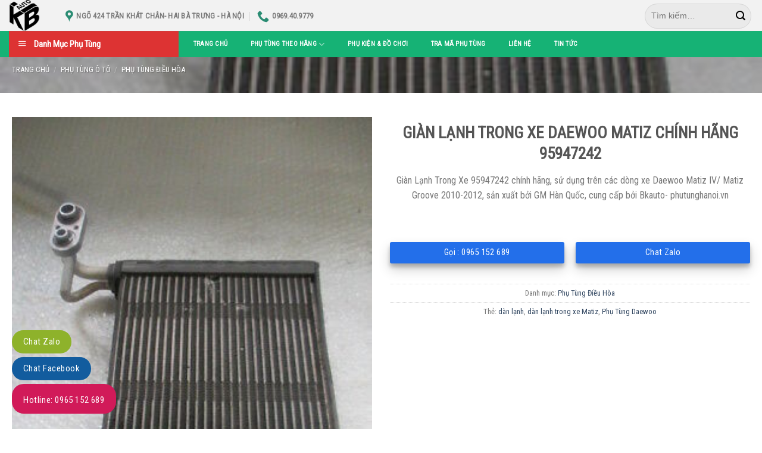

--- FILE ---
content_type: text/html; charset=UTF-8
request_url: https://phutunghanoi.vn/phu-tung/gian-lanh-trong-xe-daewoo-matiz-chinh-hang-95947242
body_size: 30084
content:
<!DOCTYPE html>
<!--[if IE 9 ]> <html lang="vi" class="ie9 loading-site no-js"> <![endif]-->
<!--[if IE 8 ]> <html lang="vi" class="ie8 loading-site no-js"> <![endif]-->
<!--[if (gte IE 9)|!(IE)]><!--><html lang="vi" class="loading-site no-js"> <!--<![endif]-->
<head>
	<meta charset="UTF-8" />
	<link rel="profile" href="http://gmpg.org/xfn/11" />
	<link rel="pingback" href="https://phutunghanoi.vn/xmlrpc.php" />

	<script>(function(html){html.className = html.className.replace(/\bno-js\b/,'js')})(document.documentElement);</script>
<meta name='robots' content='index, follow, max-image-preview:large, max-snippet:-1, max-video-preview:-1' />
<meta name="viewport" content="width=device-width, initial-scale=1, maximum-scale=1" />
	<!-- This site is optimized with the Yoast SEO plugin v26.8 - https://yoast.com/product/yoast-seo-wordpress/ -->
	<title>GIÀN LẠNH TRONG XE DAEWOO MATIZ CHÍNH HÃNG 95947242 | Bách Khoa Auto Parts</title>
	<link rel="canonical" href="https://phutunghanoi.vn/phu-tung/gian-lanh-trong-xe-daewoo-matiz-chinh-hang-95947242" />
	<meta property="og:locale" content="vi_VN" />
	<meta property="og:type" content="article" />
	<meta property="og:title" content="GIÀN LẠNH TRONG XE DAEWOO MATIZ CHÍNH HÃNG 95947242 | Bách Khoa Auto Parts" />
	<meta property="og:description" content="Giàn Lạnh Trong Xe 95947242 chính hãng, sử dụng trên các dòng xe Daewoo Matiz IV/ Matiz Groove 2010-2012, sản xuất bởi GM Hàn Quốc, cung cấp bởi Bkauto- phutunghanoi.vn  &nbsp;" />
	<meta property="og:url" content="https://phutunghanoi.vn/phu-tung/gian-lanh-trong-xe-daewoo-matiz-chinh-hang-95947242" />
	<meta property="og:site_name" content="Trung tâm Phụ Tùng Ô Tô Chính Hãng BKAuto" />
	<meta property="article:modified_time" content="2021-10-29T04:39:29+00:00" />
	<meta property="og:image" content="https://phutunghanoi.vn/wp-content/uploads/2020/03/dan-lanh-trong-xe-matiz-3.jpg" />
	<meta property="og:image:width" content="300" />
	<meta property="og:image:height" content="400" />
	<meta property="og:image:type" content="image/jpeg" />
	<meta name="twitter:card" content="summary_large_image" />
	<script type="application/ld+json" class="yoast-schema-graph">{"@context":"https://schema.org","@graph":[{"@type":"WebPage","@id":"https://phutunghanoi.vn/phu-tung/gian-lanh-trong-xe-daewoo-matiz-chinh-hang-95947242","url":"https://phutunghanoi.vn/phu-tung/gian-lanh-trong-xe-daewoo-matiz-chinh-hang-95947242","name":"GIÀN LẠNH TRONG XE DAEWOO MATIZ CHÍNH HÃNG 95947242 | Bách Khoa Auto Parts","isPartOf":{"@id":"https://phutunghanoi.vn/#website"},"primaryImageOfPage":{"@id":"https://phutunghanoi.vn/phu-tung/gian-lanh-trong-xe-daewoo-matiz-chinh-hang-95947242#primaryimage"},"image":{"@id":"https://phutunghanoi.vn/phu-tung/gian-lanh-trong-xe-daewoo-matiz-chinh-hang-95947242#primaryimage"},"thumbnailUrl":"https://phutunghanoi.vn/wp-content/uploads/2020/03/dan-lanh-trong-xe-matiz-3.jpg","datePublished":"2020-03-25T09:05:27+00:00","dateModified":"2021-10-29T04:39:29+00:00","breadcrumb":{"@id":"https://phutunghanoi.vn/phu-tung/gian-lanh-trong-xe-daewoo-matiz-chinh-hang-95947242#breadcrumb"},"inLanguage":"vi","potentialAction":[{"@type":"ReadAction","target":["https://phutunghanoi.vn/phu-tung/gian-lanh-trong-xe-daewoo-matiz-chinh-hang-95947242"]}]},{"@type":"ImageObject","inLanguage":"vi","@id":"https://phutunghanoi.vn/phu-tung/gian-lanh-trong-xe-daewoo-matiz-chinh-hang-95947242#primaryimage","url":"https://phutunghanoi.vn/wp-content/uploads/2020/03/dan-lanh-trong-xe-matiz-3.jpg","contentUrl":"https://phutunghanoi.vn/wp-content/uploads/2020/03/dan-lanh-trong-xe-matiz-3.jpg","width":300,"height":400},{"@type":"BreadcrumbList","@id":"https://phutunghanoi.vn/phu-tung/gian-lanh-trong-xe-daewoo-matiz-chinh-hang-95947242#breadcrumb","itemListElement":[{"@type":"ListItem","position":1,"name":"Trang chủ","item":"https://phutunghanoi.vn/"},{"@type":"ListItem","position":2,"name":"Cửa hàng","item":"https://phutunghanoi.vn/cua-hang"},{"@type":"ListItem","position":3,"name":"GIÀN LẠNH TRONG XE DAEWOO MATIZ CHÍNH HÃNG 95947242"}]},{"@type":"WebSite","@id":"https://phutunghanoi.vn/#website","url":"https://phutunghanoi.vn/","name":"Trung tâm Phụ Tùng Ô Tô Chính Hãng BKAuto","description":"Hotline: 0965152689","publisher":{"@id":"https://phutunghanoi.vn/#/schema/person/e87e8eaad8696fd430fa760807c0c816"},"potentialAction":[{"@type":"SearchAction","target":{"@type":"EntryPoint","urlTemplate":"https://phutunghanoi.vn/?s={search_term_string}"},"query-input":{"@type":"PropertyValueSpecification","valueRequired":true,"valueName":"search_term_string"}}],"inLanguage":"vi"},{"@type":["Person","Organization"],"@id":"https://phutunghanoi.vn/#/schema/person/e87e8eaad8696fd430fa760807c0c816","name":"nhan","image":{"@type":"ImageObject","inLanguage":"vi","@id":"https://phutunghanoi.vn/#/schema/person/image/","url":"https://phutunghanoi.vn/wp-content/uploads/2020/03/logos.png","contentUrl":"https://phutunghanoi.vn/wp-content/uploads/2020/03/logos.png","width":1413,"height":483,"caption":"nhan"},"logo":{"@id":"https://phutunghanoi.vn/#/schema/person/image/"}}]}</script>
	<!-- / Yoast SEO plugin. -->


<link rel='dns-prefetch' href='//use.fontawesome.com' />
<link rel='dns-prefetch' href='//fonts.googleapis.com' />
<link rel="alternate" type="application/rss+xml" title="Dòng thông tin Trung tâm Phụ Tùng Ô Tô Chính Hãng BKAuto &raquo;" href="https://phutunghanoi.vn/feed" />
<link rel="alternate" type="application/rss+xml" title="Trung tâm Phụ Tùng Ô Tô Chính Hãng BKAuto &raquo; Dòng bình luận" href="https://phutunghanoi.vn/comments/feed" />
<link rel="alternate" type="application/rss+xml" title="Trung tâm Phụ Tùng Ô Tô Chính Hãng BKAuto &raquo; GIÀN LẠNH TRONG XE DAEWOO MATIZ CHÍNH HÃNG 95947242 Dòng bình luận" href="https://phutunghanoi.vn/phu-tung/gian-lanh-trong-xe-daewoo-matiz-chinh-hang-95947242/feed" />
<link rel="alternate" title="oNhúng (JSON)" type="application/json+oembed" href="https://phutunghanoi.vn/wp-json/oembed/1.0/embed?url=https%3A%2F%2Fphutunghanoi.vn%2Fphu-tung%2Fgian-lanh-trong-xe-daewoo-matiz-chinh-hang-95947242" />
<link rel="alternate" title="oNhúng (XML)" type="text/xml+oembed" href="https://phutunghanoi.vn/wp-json/oembed/1.0/embed?url=https%3A%2F%2Fphutunghanoi.vn%2Fphu-tung%2Fgian-lanh-trong-xe-daewoo-matiz-chinh-hang-95947242&#038;format=xml" />
<style id='wp-img-auto-sizes-contain-inline-css' type='text/css'>
img:is([sizes=auto i],[sizes^="auto," i]){contain-intrinsic-size:3000px 1500px}
/*# sourceURL=wp-img-auto-sizes-contain-inline-css */
</style>

<link rel='stylesheet' id='dashicons-css' href='https://phutunghanoi.vn/wp-includes/css/dashicons.min.css?ver=6.9' type='text/css' media='all' />
<link rel='stylesheet' id='menu-icons-extra-css' href='https://phutunghanoi.vn/wp-content/plugins/ot-flatsome-vertical-menu/libs/menu-icons/css/extra.min.css?ver=0.12.2' type='text/css' media='all' />
<style id='wp-block-library-inline-css' type='text/css'>
:root{--wp-block-synced-color:#7a00df;--wp-block-synced-color--rgb:122,0,223;--wp-bound-block-color:var(--wp-block-synced-color);--wp-editor-canvas-background:#ddd;--wp-admin-theme-color:#007cba;--wp-admin-theme-color--rgb:0,124,186;--wp-admin-theme-color-darker-10:#006ba1;--wp-admin-theme-color-darker-10--rgb:0,107,160.5;--wp-admin-theme-color-darker-20:#005a87;--wp-admin-theme-color-darker-20--rgb:0,90,135;--wp-admin-border-width-focus:2px}@media (min-resolution:192dpi){:root{--wp-admin-border-width-focus:1.5px}}.wp-element-button{cursor:pointer}:root .has-very-light-gray-background-color{background-color:#eee}:root .has-very-dark-gray-background-color{background-color:#313131}:root .has-very-light-gray-color{color:#eee}:root .has-very-dark-gray-color{color:#313131}:root .has-vivid-green-cyan-to-vivid-cyan-blue-gradient-background{background:linear-gradient(135deg,#00d084,#0693e3)}:root .has-purple-crush-gradient-background{background:linear-gradient(135deg,#34e2e4,#4721fb 50%,#ab1dfe)}:root .has-hazy-dawn-gradient-background{background:linear-gradient(135deg,#faaca8,#dad0ec)}:root .has-subdued-olive-gradient-background{background:linear-gradient(135deg,#fafae1,#67a671)}:root .has-atomic-cream-gradient-background{background:linear-gradient(135deg,#fdd79a,#004a59)}:root .has-nightshade-gradient-background{background:linear-gradient(135deg,#330968,#31cdcf)}:root .has-midnight-gradient-background{background:linear-gradient(135deg,#020381,#2874fc)}:root{--wp--preset--font-size--normal:16px;--wp--preset--font-size--huge:42px}.has-regular-font-size{font-size:1em}.has-larger-font-size{font-size:2.625em}.has-normal-font-size{font-size:var(--wp--preset--font-size--normal)}.has-huge-font-size{font-size:var(--wp--preset--font-size--huge)}.has-text-align-center{text-align:center}.has-text-align-left{text-align:left}.has-text-align-right{text-align:right}.has-fit-text{white-space:nowrap!important}#end-resizable-editor-section{display:none}.aligncenter{clear:both}.items-justified-left{justify-content:flex-start}.items-justified-center{justify-content:center}.items-justified-right{justify-content:flex-end}.items-justified-space-between{justify-content:space-between}.screen-reader-text{border:0;clip-path:inset(50%);height:1px;margin:-1px;overflow:hidden;padding:0;position:absolute;width:1px;word-wrap:normal!important}.screen-reader-text:focus{background-color:#ddd;clip-path:none;color:#444;display:block;font-size:1em;height:auto;left:5px;line-height:normal;padding:15px 23px 14px;text-decoration:none;top:5px;width:auto;z-index:100000}html :where(.has-border-color){border-style:solid}html :where([style*=border-top-color]){border-top-style:solid}html :where([style*=border-right-color]){border-right-style:solid}html :where([style*=border-bottom-color]){border-bottom-style:solid}html :where([style*=border-left-color]){border-left-style:solid}html :where([style*=border-width]){border-style:solid}html :where([style*=border-top-width]){border-top-style:solid}html :where([style*=border-right-width]){border-right-style:solid}html :where([style*=border-bottom-width]){border-bottom-style:solid}html :where([style*=border-left-width]){border-left-style:solid}html :where(img[class*=wp-image-]){height:auto;max-width:100%}:where(figure){margin:0 0 1em}html :where(.is-position-sticky){--wp-admin--admin-bar--position-offset:var(--wp-admin--admin-bar--height,0px)}@media screen and (max-width:600px){html :where(.is-position-sticky){--wp-admin--admin-bar--position-offset:0px}}

/*# sourceURL=wp-block-library-inline-css */
</style><link rel='stylesheet' id='wc-blocks-style-css' href='https://phutunghanoi.vn/wp-content/plugins/woocommerce/assets/client/blocks/wc-blocks.css?ver=wc-10.4.3' type='text/css' media='all' />
<style id='global-styles-inline-css' type='text/css'>
:root{--wp--preset--aspect-ratio--square: 1;--wp--preset--aspect-ratio--4-3: 4/3;--wp--preset--aspect-ratio--3-4: 3/4;--wp--preset--aspect-ratio--3-2: 3/2;--wp--preset--aspect-ratio--2-3: 2/3;--wp--preset--aspect-ratio--16-9: 16/9;--wp--preset--aspect-ratio--9-16: 9/16;--wp--preset--color--black: #000000;--wp--preset--color--cyan-bluish-gray: #abb8c3;--wp--preset--color--white: #ffffff;--wp--preset--color--pale-pink: #f78da7;--wp--preset--color--vivid-red: #cf2e2e;--wp--preset--color--luminous-vivid-orange: #ff6900;--wp--preset--color--luminous-vivid-amber: #fcb900;--wp--preset--color--light-green-cyan: #7bdcb5;--wp--preset--color--vivid-green-cyan: #00d084;--wp--preset--color--pale-cyan-blue: #8ed1fc;--wp--preset--color--vivid-cyan-blue: #0693e3;--wp--preset--color--vivid-purple: #9b51e0;--wp--preset--gradient--vivid-cyan-blue-to-vivid-purple: linear-gradient(135deg,rgb(6,147,227) 0%,rgb(155,81,224) 100%);--wp--preset--gradient--light-green-cyan-to-vivid-green-cyan: linear-gradient(135deg,rgb(122,220,180) 0%,rgb(0,208,130) 100%);--wp--preset--gradient--luminous-vivid-amber-to-luminous-vivid-orange: linear-gradient(135deg,rgb(252,185,0) 0%,rgb(255,105,0) 100%);--wp--preset--gradient--luminous-vivid-orange-to-vivid-red: linear-gradient(135deg,rgb(255,105,0) 0%,rgb(207,46,46) 100%);--wp--preset--gradient--very-light-gray-to-cyan-bluish-gray: linear-gradient(135deg,rgb(238,238,238) 0%,rgb(169,184,195) 100%);--wp--preset--gradient--cool-to-warm-spectrum: linear-gradient(135deg,rgb(74,234,220) 0%,rgb(151,120,209) 20%,rgb(207,42,186) 40%,rgb(238,44,130) 60%,rgb(251,105,98) 80%,rgb(254,248,76) 100%);--wp--preset--gradient--blush-light-purple: linear-gradient(135deg,rgb(255,206,236) 0%,rgb(152,150,240) 100%);--wp--preset--gradient--blush-bordeaux: linear-gradient(135deg,rgb(254,205,165) 0%,rgb(254,45,45) 50%,rgb(107,0,62) 100%);--wp--preset--gradient--luminous-dusk: linear-gradient(135deg,rgb(255,203,112) 0%,rgb(199,81,192) 50%,rgb(65,88,208) 100%);--wp--preset--gradient--pale-ocean: linear-gradient(135deg,rgb(255,245,203) 0%,rgb(182,227,212) 50%,rgb(51,167,181) 100%);--wp--preset--gradient--electric-grass: linear-gradient(135deg,rgb(202,248,128) 0%,rgb(113,206,126) 100%);--wp--preset--gradient--midnight: linear-gradient(135deg,rgb(2,3,129) 0%,rgb(40,116,252) 100%);--wp--preset--font-size--small: 13px;--wp--preset--font-size--medium: 20px;--wp--preset--font-size--large: 36px;--wp--preset--font-size--x-large: 42px;--wp--preset--spacing--20: 0.44rem;--wp--preset--spacing--30: 0.67rem;--wp--preset--spacing--40: 1rem;--wp--preset--spacing--50: 1.5rem;--wp--preset--spacing--60: 2.25rem;--wp--preset--spacing--70: 3.38rem;--wp--preset--spacing--80: 5.06rem;--wp--preset--shadow--natural: 6px 6px 9px rgba(0, 0, 0, 0.2);--wp--preset--shadow--deep: 12px 12px 50px rgba(0, 0, 0, 0.4);--wp--preset--shadow--sharp: 6px 6px 0px rgba(0, 0, 0, 0.2);--wp--preset--shadow--outlined: 6px 6px 0px -3px rgb(255, 255, 255), 6px 6px rgb(0, 0, 0);--wp--preset--shadow--crisp: 6px 6px 0px rgb(0, 0, 0);}:where(.is-layout-flex){gap: 0.5em;}:where(.is-layout-grid){gap: 0.5em;}body .is-layout-flex{display: flex;}.is-layout-flex{flex-wrap: wrap;align-items: center;}.is-layout-flex > :is(*, div){margin: 0;}body .is-layout-grid{display: grid;}.is-layout-grid > :is(*, div){margin: 0;}:where(.wp-block-columns.is-layout-flex){gap: 2em;}:where(.wp-block-columns.is-layout-grid){gap: 2em;}:where(.wp-block-post-template.is-layout-flex){gap: 1.25em;}:where(.wp-block-post-template.is-layout-grid){gap: 1.25em;}.has-black-color{color: var(--wp--preset--color--black) !important;}.has-cyan-bluish-gray-color{color: var(--wp--preset--color--cyan-bluish-gray) !important;}.has-white-color{color: var(--wp--preset--color--white) !important;}.has-pale-pink-color{color: var(--wp--preset--color--pale-pink) !important;}.has-vivid-red-color{color: var(--wp--preset--color--vivid-red) !important;}.has-luminous-vivid-orange-color{color: var(--wp--preset--color--luminous-vivid-orange) !important;}.has-luminous-vivid-amber-color{color: var(--wp--preset--color--luminous-vivid-amber) !important;}.has-light-green-cyan-color{color: var(--wp--preset--color--light-green-cyan) !important;}.has-vivid-green-cyan-color{color: var(--wp--preset--color--vivid-green-cyan) !important;}.has-pale-cyan-blue-color{color: var(--wp--preset--color--pale-cyan-blue) !important;}.has-vivid-cyan-blue-color{color: var(--wp--preset--color--vivid-cyan-blue) !important;}.has-vivid-purple-color{color: var(--wp--preset--color--vivid-purple) !important;}.has-black-background-color{background-color: var(--wp--preset--color--black) !important;}.has-cyan-bluish-gray-background-color{background-color: var(--wp--preset--color--cyan-bluish-gray) !important;}.has-white-background-color{background-color: var(--wp--preset--color--white) !important;}.has-pale-pink-background-color{background-color: var(--wp--preset--color--pale-pink) !important;}.has-vivid-red-background-color{background-color: var(--wp--preset--color--vivid-red) !important;}.has-luminous-vivid-orange-background-color{background-color: var(--wp--preset--color--luminous-vivid-orange) !important;}.has-luminous-vivid-amber-background-color{background-color: var(--wp--preset--color--luminous-vivid-amber) !important;}.has-light-green-cyan-background-color{background-color: var(--wp--preset--color--light-green-cyan) !important;}.has-vivid-green-cyan-background-color{background-color: var(--wp--preset--color--vivid-green-cyan) !important;}.has-pale-cyan-blue-background-color{background-color: var(--wp--preset--color--pale-cyan-blue) !important;}.has-vivid-cyan-blue-background-color{background-color: var(--wp--preset--color--vivid-cyan-blue) !important;}.has-vivid-purple-background-color{background-color: var(--wp--preset--color--vivid-purple) !important;}.has-black-border-color{border-color: var(--wp--preset--color--black) !important;}.has-cyan-bluish-gray-border-color{border-color: var(--wp--preset--color--cyan-bluish-gray) !important;}.has-white-border-color{border-color: var(--wp--preset--color--white) !important;}.has-pale-pink-border-color{border-color: var(--wp--preset--color--pale-pink) !important;}.has-vivid-red-border-color{border-color: var(--wp--preset--color--vivid-red) !important;}.has-luminous-vivid-orange-border-color{border-color: var(--wp--preset--color--luminous-vivid-orange) !important;}.has-luminous-vivid-amber-border-color{border-color: var(--wp--preset--color--luminous-vivid-amber) !important;}.has-light-green-cyan-border-color{border-color: var(--wp--preset--color--light-green-cyan) !important;}.has-vivid-green-cyan-border-color{border-color: var(--wp--preset--color--vivid-green-cyan) !important;}.has-pale-cyan-blue-border-color{border-color: var(--wp--preset--color--pale-cyan-blue) !important;}.has-vivid-cyan-blue-border-color{border-color: var(--wp--preset--color--vivid-cyan-blue) !important;}.has-vivid-purple-border-color{border-color: var(--wp--preset--color--vivid-purple) !important;}.has-vivid-cyan-blue-to-vivid-purple-gradient-background{background: var(--wp--preset--gradient--vivid-cyan-blue-to-vivid-purple) !important;}.has-light-green-cyan-to-vivid-green-cyan-gradient-background{background: var(--wp--preset--gradient--light-green-cyan-to-vivid-green-cyan) !important;}.has-luminous-vivid-amber-to-luminous-vivid-orange-gradient-background{background: var(--wp--preset--gradient--luminous-vivid-amber-to-luminous-vivid-orange) !important;}.has-luminous-vivid-orange-to-vivid-red-gradient-background{background: var(--wp--preset--gradient--luminous-vivid-orange-to-vivid-red) !important;}.has-very-light-gray-to-cyan-bluish-gray-gradient-background{background: var(--wp--preset--gradient--very-light-gray-to-cyan-bluish-gray) !important;}.has-cool-to-warm-spectrum-gradient-background{background: var(--wp--preset--gradient--cool-to-warm-spectrum) !important;}.has-blush-light-purple-gradient-background{background: var(--wp--preset--gradient--blush-light-purple) !important;}.has-blush-bordeaux-gradient-background{background: var(--wp--preset--gradient--blush-bordeaux) !important;}.has-luminous-dusk-gradient-background{background: var(--wp--preset--gradient--luminous-dusk) !important;}.has-pale-ocean-gradient-background{background: var(--wp--preset--gradient--pale-ocean) !important;}.has-electric-grass-gradient-background{background: var(--wp--preset--gradient--electric-grass) !important;}.has-midnight-gradient-background{background: var(--wp--preset--gradient--midnight) !important;}.has-small-font-size{font-size: var(--wp--preset--font-size--small) !important;}.has-medium-font-size{font-size: var(--wp--preset--font-size--medium) !important;}.has-large-font-size{font-size: var(--wp--preset--font-size--large) !important;}.has-x-large-font-size{font-size: var(--wp--preset--font-size--x-large) !important;}
/*# sourceURL=global-styles-inline-css */
</style>

<style id='classic-theme-styles-inline-css' type='text/css'>
/*! This file is auto-generated */
.wp-block-button__link{color:#fff;background-color:#32373c;border-radius:9999px;box-shadow:none;text-decoration:none;padding:calc(.667em + 2px) calc(1.333em + 2px);font-size:1.125em}.wp-block-file__button{background:#32373c;color:#fff;text-decoration:none}
/*# sourceURL=/wp-includes/css/classic-themes.min.css */
</style>
<style id='font-awesome-svg-styles-default-inline-css' type='text/css'>
.svg-inline--fa {
  display: inline-block;
  height: 1em;
  overflow: visible;
  vertical-align: -.125em;
}
/*# sourceURL=font-awesome-svg-styles-default-inline-css */
</style>
<link rel='stylesheet' id='font-awesome-svg-styles-css' href='https://phutunghanoi.vn/wp-content/uploads/font-awesome/v5.13.0/css/svg-with-js.css' type='text/css' media='all' />
<style id='font-awesome-svg-styles-inline-css' type='text/css'>
   .wp-block-font-awesome-icon svg::before,
   .wp-rich-text-font-awesome-icon svg::before {content: unset;}
/*# sourceURL=font-awesome-svg-styles-inline-css */
</style>
<link rel='stylesheet' id='ot-vertical-menu-css-css' href='https://phutunghanoi.vn/wp-content/plugins/ot-flatsome-vertical-menu/assets/css/style.css?ver=1.2.3' type='text/css' media='all' />
<link rel='stylesheet' id='photoswipe-css' href='https://phutunghanoi.vn/wp-content/plugins/woocommerce/assets/css/photoswipe/photoswipe.min.css?ver=10.4.3' type='text/css' media='all' />
<link rel='stylesheet' id='photoswipe-default-skin-css' href='https://phutunghanoi.vn/wp-content/plugins/woocommerce/assets/css/photoswipe/default-skin/default-skin.min.css?ver=10.4.3' type='text/css' media='all' />
<style id='woocommerce-inline-inline-css' type='text/css'>
.woocommerce form .form-row .required { visibility: visible; }
/*# sourceURL=woocommerce-inline-inline-css */
</style>
<link rel='stylesheet' id='wpb_wmca_accordion_style-css' href='https://phutunghanoi.vn/wp-content/plugins/wpb-accordion-menu-or-category/assets/css/wpb_wmca_style.css?ver=1.0' type='text/css' media='all' />
<link rel='stylesheet' id='font-awesome-official-css' href='https://use.fontawesome.com/releases/v5.13.0/css/all.css' type='text/css' media='all' integrity="sha384-Bfad6CLCknfcloXFOyFnlgtENryhrpZCe29RTifKEixXQZ38WheV+i/6YWSzkz3V" crossorigin="anonymous" />
<link rel='stylesheet' id='flatsome-main-css' href='https://phutunghanoi.vn/wp-content/themes/flatsome/assets/css/flatsome.css?ver=3.14.2' type='text/css' media='all' />
<style id='flatsome-main-inline-css' type='text/css'>
@font-face {
				font-family: "fl-icons";
				font-display: block;
				src: url(https://phutunghanoi.vn/wp-content/themes/flatsome/assets/css/icons/fl-icons.eot?v=3.14.2);
				src:
					url(https://phutunghanoi.vn/wp-content/themes/flatsome/assets/css/icons/fl-icons.eot#iefix?v=3.14.2) format("embedded-opentype"),
					url(https://phutunghanoi.vn/wp-content/themes/flatsome/assets/css/icons/fl-icons.woff2?v=3.14.2) format("woff2"),
					url(https://phutunghanoi.vn/wp-content/themes/flatsome/assets/css/icons/fl-icons.ttf?v=3.14.2) format("truetype"),
					url(https://phutunghanoi.vn/wp-content/themes/flatsome/assets/css/icons/fl-icons.woff?v=3.14.2) format("woff"),
					url(https://phutunghanoi.vn/wp-content/themes/flatsome/assets/css/icons/fl-icons.svg?v=3.14.2#fl-icons) format("svg");
			}
/*# sourceURL=flatsome-main-inline-css */
</style>
<link rel='stylesheet' id='flatsome-shop-css' href='https://phutunghanoi.vn/wp-content/themes/flatsome/assets/css/flatsome-shop.css?ver=3.14.2' type='text/css' media='all' />
<link rel='stylesheet' id='flatsome-style-css' href='https://phutunghanoi.vn/wp-content/themes/phutung-child/style.css?ver=3.0' type='text/css' media='all' />
<link rel='stylesheet' id='flatsome-googlefonts-css' href='//fonts.googleapis.com/css?family=Roboto+Condensed%3Aregular%2Cregular%2Cregular%2Cregular%2Cregular&#038;display=block&#038;ver=3.9' type='text/css' media='all' />
<link rel='stylesheet' id='font-awesome-official-v4shim-css' href='https://use.fontawesome.com/releases/v5.13.0/css/v4-shims.css' type='text/css' media='all' integrity="sha384-/7iOrVBege33/9vHFYEtviVcxjUsNCqyeMnlW/Ms+PH8uRdFkKFmqf9CbVAN0Qef" crossorigin="anonymous" />
<style id='font-awesome-official-v4shim-inline-css' type='text/css'>
@font-face {
font-family: "FontAwesome";
font-display: block;
src: url("https://use.fontawesome.com/releases/v5.13.0/webfonts/fa-brands-400.eot"),
		url("https://use.fontawesome.com/releases/v5.13.0/webfonts/fa-brands-400.eot?#iefix") format("embedded-opentype"),
		url("https://use.fontawesome.com/releases/v5.13.0/webfonts/fa-brands-400.woff2") format("woff2"),
		url("https://use.fontawesome.com/releases/v5.13.0/webfonts/fa-brands-400.woff") format("woff"),
		url("https://use.fontawesome.com/releases/v5.13.0/webfonts/fa-brands-400.ttf") format("truetype"),
		url("https://use.fontawesome.com/releases/v5.13.0/webfonts/fa-brands-400.svg#fontawesome") format("svg");
}

@font-face {
font-family: "FontAwesome";
font-display: block;
src: url("https://use.fontawesome.com/releases/v5.13.0/webfonts/fa-solid-900.eot"),
		url("https://use.fontawesome.com/releases/v5.13.0/webfonts/fa-solid-900.eot?#iefix") format("embedded-opentype"),
		url("https://use.fontawesome.com/releases/v5.13.0/webfonts/fa-solid-900.woff2") format("woff2"),
		url("https://use.fontawesome.com/releases/v5.13.0/webfonts/fa-solid-900.woff") format("woff"),
		url("https://use.fontawesome.com/releases/v5.13.0/webfonts/fa-solid-900.ttf") format("truetype"),
		url("https://use.fontawesome.com/releases/v5.13.0/webfonts/fa-solid-900.svg#fontawesome") format("svg");
}

@font-face {
font-family: "FontAwesome";
font-display: block;
src: url("https://use.fontawesome.com/releases/v5.13.0/webfonts/fa-regular-400.eot"),
		url("https://use.fontawesome.com/releases/v5.13.0/webfonts/fa-regular-400.eot?#iefix") format("embedded-opentype"),
		url("https://use.fontawesome.com/releases/v5.13.0/webfonts/fa-regular-400.woff2") format("woff2"),
		url("https://use.fontawesome.com/releases/v5.13.0/webfonts/fa-regular-400.woff") format("woff"),
		url("https://use.fontawesome.com/releases/v5.13.0/webfonts/fa-regular-400.ttf") format("truetype"),
		url("https://use.fontawesome.com/releases/v5.13.0/webfonts/fa-regular-400.svg#fontawesome") format("svg");
unicode-range: U+F004-F005,U+F007,U+F017,U+F022,U+F024,U+F02E,U+F03E,U+F044,U+F057-F059,U+F06E,U+F070,U+F075,U+F07B-F07C,U+F080,U+F086,U+F089,U+F094,U+F09D,U+F0A0,U+F0A4-F0A7,U+F0C5,U+F0C7-F0C8,U+F0E0,U+F0EB,U+F0F3,U+F0F8,U+F0FE,U+F111,U+F118-F11A,U+F11C,U+F133,U+F144,U+F146,U+F14A,U+F14D-F14E,U+F150-F152,U+F15B-F15C,U+F164-F165,U+F185-F186,U+F191-F192,U+F1AD,U+F1C1-F1C9,U+F1CD,U+F1D8,U+F1E3,U+F1EA,U+F1F6,U+F1F9,U+F20A,U+F247-F249,U+F24D,U+F254-F25B,U+F25D,U+F267,U+F271-F274,U+F279,U+F28B,U+F28D,U+F2B5-F2B6,U+F2B9,U+F2BB,U+F2BD,U+F2C1-F2C2,U+F2D0,U+F2D2,U+F2DC,U+F2ED,U+F328,U+F358-F35B,U+F3A5,U+F3D1,U+F410,U+F4AD;
}
/*# sourceURL=font-awesome-official-v4shim-inline-css */
</style>
<script type="text/javascript" src="https://phutunghanoi.vn/wp-includes/js/jquery/jquery.min.js?ver=3.7.1" id="jquery-core-js"></script>
<script type="text/javascript" src="https://phutunghanoi.vn/wp-includes/js/jquery/jquery-migrate.min.js?ver=3.4.1" id="jquery-migrate-js"></script>
<script type="text/javascript" src="https://phutunghanoi.vn/wp-content/plugins/woocommerce/assets/js/jquery-blockui/jquery.blockUI.min.js?ver=2.7.0-wc.10.4.3" id="wc-jquery-blockui-js" defer="defer" data-wp-strategy="defer"></script>
<script type="text/javascript" id="wc-add-to-cart-js-extra">
/* <![CDATA[ */
var wc_add_to_cart_params = {"ajax_url":"/wp-admin/admin-ajax.php","wc_ajax_url":"/?wc-ajax=%%endpoint%%","i18n_view_cart":"Xem gi\u1ecf h\u00e0ng","cart_url":"https://phutunghanoi.vn/cart","is_cart":"","cart_redirect_after_add":"no"};
//# sourceURL=wc-add-to-cart-js-extra
/* ]]> */
</script>
<script type="text/javascript" src="https://phutunghanoi.vn/wp-content/plugins/woocommerce/assets/js/frontend/add-to-cart.min.js?ver=10.4.3" id="wc-add-to-cart-js" defer="defer" data-wp-strategy="defer"></script>
<script type="text/javascript" src="https://phutunghanoi.vn/wp-content/plugins/woocommerce/assets/js/photoswipe/photoswipe.min.js?ver=4.1.1-wc.10.4.3" id="wc-photoswipe-js" defer="defer" data-wp-strategy="defer"></script>
<script type="text/javascript" src="https://phutunghanoi.vn/wp-content/plugins/woocommerce/assets/js/photoswipe/photoswipe-ui-default.min.js?ver=4.1.1-wc.10.4.3" id="wc-photoswipe-ui-default-js" defer="defer" data-wp-strategy="defer"></script>
<script type="text/javascript" id="wc-single-product-js-extra">
/* <![CDATA[ */
var wc_single_product_params = {"i18n_required_rating_text":"Vui l\u00f2ng ch\u1ecdn m\u1ed9t m\u1ee9c \u0111\u00e1nh gi\u00e1","i18n_rating_options":["1 tr\u00ean 5 sao","2 tr\u00ean 5 sao","3 tr\u00ean 5 sao","4 tr\u00ean 5 sao","5 tr\u00ean 5 sao"],"i18n_product_gallery_trigger_text":"Xem th\u01b0 vi\u1ec7n \u1ea3nh to\u00e0n m\u00e0n h\u00ecnh","review_rating_required":"yes","flexslider":{"rtl":false,"animation":"slide","smoothHeight":true,"directionNav":false,"controlNav":"thumbnails","slideshow":false,"animationSpeed":500,"animationLoop":false,"allowOneSlide":false},"zoom_enabled":"","zoom_options":[],"photoswipe_enabled":"1","photoswipe_options":{"shareEl":false,"closeOnScroll":false,"history":false,"hideAnimationDuration":0,"showAnimationDuration":0},"flexslider_enabled":""};
//# sourceURL=wc-single-product-js-extra
/* ]]> */
</script>
<script type="text/javascript" src="https://phutunghanoi.vn/wp-content/plugins/woocommerce/assets/js/frontend/single-product.min.js?ver=10.4.3" id="wc-single-product-js" defer="defer" data-wp-strategy="defer"></script>
<script type="text/javascript" src="https://phutunghanoi.vn/wp-content/plugins/woocommerce/assets/js/js-cookie/js.cookie.min.js?ver=2.1.4-wc.10.4.3" id="wc-js-cookie-js" defer="defer" data-wp-strategy="defer"></script>
<script type="text/javascript" id="woocommerce-js-extra">
/* <![CDATA[ */
var woocommerce_params = {"ajax_url":"/wp-admin/admin-ajax.php","wc_ajax_url":"/?wc-ajax=%%endpoint%%","i18n_password_show":"Hi\u1ec3n th\u1ecb m\u1eadt kh\u1ea9u","i18n_password_hide":"\u1ea8n m\u1eadt kh\u1ea9u"};
//# sourceURL=woocommerce-js-extra
/* ]]> */
</script>
<script type="text/javascript" src="https://phutunghanoi.vn/wp-content/plugins/woocommerce/assets/js/frontend/woocommerce.min.js?ver=10.4.3" id="woocommerce-js" defer="defer" data-wp-strategy="defer"></script>
<link rel="https://api.w.org/" href="https://phutunghanoi.vn/wp-json/" /><link rel="alternate" title="JSON" type="application/json" href="https://phutunghanoi.vn/wp-json/wp/v2/product/943" /><link rel="EditURI" type="application/rsd+xml" title="RSD" href="https://phutunghanoi.vn/xmlrpc.php?rsd" />
<meta name="generator" content="WordPress 6.9" />
<meta name="generator" content="WooCommerce 10.4.3" />
<link rel='shortlink' href='https://phutunghanoi.vn/?p=943' />
<!--[if IE]><link rel="stylesheet" type="text/css" href="https://phutunghanoi.vn/wp-content/themes/flatsome/assets/css/ie-fallback.css"><script src="//cdnjs.cloudflare.com/ajax/libs/html5shiv/3.6.1/html5shiv.js"></script><script>var head = document.getElementsByTagName('head')[0],style = document.createElement('style');style.type = 'text/css';style.styleSheet.cssText = ':before,:after{content:none !important';head.appendChild(style);setTimeout(function(){head.removeChild(style);}, 0);</script><script src="https://phutunghanoi.vn/wp-content/themes/flatsome/assets/libs/ie-flexibility.js"></script><![endif]--><!-- Global site tag (gtag.js) - Google Analytics -->
<script async src="https://www.googletagmanager.com/gtag/js?id=UA-162307804-1"></script>
<script>
  window.dataLayer = window.dataLayer || [];
  function gtag(){dataLayer.push(arguments);}
  gtag('js', new Date());

  gtag('config', 'UA-162307804-1');
</script>
<meta name="google-site-verification" content="lnT73bd4DM1xcZQiRt1EO4l6u_TzgjFL_Xb3zHl1L1U" />	<noscript><style>.woocommerce-product-gallery{ opacity: 1 !important; }</style></noscript>
	<link rel="icon" href="https://phutunghanoi.vn/wp-content/uploads/2021/09/cropped-BKLOGO-32x32.jpg" sizes="32x32" />
<link rel="icon" href="https://phutunghanoi.vn/wp-content/uploads/2021/09/cropped-BKLOGO-192x192.jpg" sizes="192x192" />
<link rel="apple-touch-icon" href="https://phutunghanoi.vn/wp-content/uploads/2021/09/cropped-BKLOGO-180x180.jpg" />
<meta name="msapplication-TileImage" content="https://phutunghanoi.vn/wp-content/uploads/2021/09/cropped-BKLOGO-270x270.jpg" />
<style id="custom-css" type="text/css">:root {--primary-color: #236fea;}.full-width .ubermenu-nav, .container, .row{max-width: 1270px}.row.row-collapse{max-width: 1240px}.row.row-small{max-width: 1262.5px}.row.row-large{max-width: 1300px}.header-main{height: 52px}#logo img{max-height: 52px}#logo{width:65px;}.header-bottom{min-height: 38px}.header-top{min-height: 28px}.transparent .header-main{height: 30px}.transparent #logo img{max-height: 30px}.has-transparent + .page-title:first-of-type,.has-transparent + #main > .page-title,.has-transparent + #main > div > .page-title,.has-transparent + #main .page-header-wrapper:first-of-type .page-title{padding-top: 80px;}.header.show-on-scroll,.stuck .header-main{height:70px!important}.stuck #logo img{max-height: 70px!important}.search-form{ width: 94%;}.header-bg-color, .header-wrapper {background-color: #f2f2f2}.header-bottom {background-color: #16b275}.top-bar-nav > li > a{line-height: 19px }.header-wrapper:not(.stuck) .header-main .header-nav{margin-top: 1px }.stuck .header-main .nav > li > a{line-height: 50px }.header-bottom-nav > li > a{line-height: 36px }@media (max-width: 549px) {.header-main{height: 48px}#logo img{max-height: 48px}}.nav-dropdown-has-arrow.nav-dropdown-has-border li.has-dropdown:before{border-bottom-color: #ffffff;}.nav .nav-dropdown{border-color: #ffffff }.nav-dropdown{font-size:99%}.header-top{background-color:#ffffff!important;}/* Color */.accordion-title.active, .has-icon-bg .icon .icon-inner,.logo a, .primary.is-underline, .primary.is-link, .badge-outline .badge-inner, .nav-outline > li.active> a,.nav-outline >li.active > a, .cart-icon strong,[data-color='primary'], .is-outline.primary{color: #236fea;}/* Color !important */[data-text-color="primary"]{color: #236fea!important;}/* Background Color */[data-text-bg="primary"]{background-color: #236fea;}/* Background */.scroll-to-bullets a,.featured-title, .label-new.menu-item > a:after, .nav-pagination > li > .current,.nav-pagination > li > span:hover,.nav-pagination > li > a:hover,.has-hover:hover .badge-outline .badge-inner,button[type="submit"], .button.wc-forward:not(.checkout):not(.checkout-button), .button.submit-button, .button.primary:not(.is-outline),.featured-table .title,.is-outline:hover, .has-icon:hover .icon-label,.nav-dropdown-bold .nav-column li > a:hover, .nav-dropdown.nav-dropdown-bold > li > a:hover, .nav-dropdown-bold.dark .nav-column li > a:hover, .nav-dropdown.nav-dropdown-bold.dark > li > a:hover, .is-outline:hover, .tagcloud a:hover,.grid-tools a, input[type='submit']:not(.is-form), .box-badge:hover .box-text, input.button.alt,.nav-box > li > a:hover,.nav-box > li.active > a,.nav-pills > li.active > a ,.current-dropdown .cart-icon strong, .cart-icon:hover strong, .nav-line-bottom > li > a:before, .nav-line-grow > li > a:before, .nav-line > li > a:before,.banner, .header-top, .slider-nav-circle .flickity-prev-next-button:hover svg, .slider-nav-circle .flickity-prev-next-button:hover .arrow, .primary.is-outline:hover, .button.primary:not(.is-outline), input[type='submit'].primary, input[type='submit'].primary, input[type='reset'].button, input[type='button'].primary, .badge-inner{background-color: #236fea;}/* Border */.nav-vertical.nav-tabs > li.active > a,.scroll-to-bullets a.active,.nav-pagination > li > .current,.nav-pagination > li > span:hover,.nav-pagination > li > a:hover,.has-hover:hover .badge-outline .badge-inner,.accordion-title.active,.featured-table,.is-outline:hover, .tagcloud a:hover,blockquote, .has-border, .cart-icon strong:after,.cart-icon strong,.blockUI:before, .processing:before,.loading-spin, .slider-nav-circle .flickity-prev-next-button:hover svg, .slider-nav-circle .flickity-prev-next-button:hover .arrow, .primary.is-outline:hover{border-color: #236fea}.nav-tabs > li.active > a{border-top-color: #236fea}.widget_shopping_cart_content .blockUI.blockOverlay:before { border-left-color: #236fea }.woocommerce-checkout-review-order .blockUI.blockOverlay:before { border-left-color: #236fea }/* Fill */.slider .flickity-prev-next-button:hover svg,.slider .flickity-prev-next-button:hover .arrow{fill: #236fea;}/* Background Color */[data-icon-label]:after, .secondary.is-underline:hover,.secondary.is-outline:hover,.icon-label,.button.secondary:not(.is-outline),.button.alt:not(.is-outline), .badge-inner.on-sale, .button.checkout, .single_add_to_cart_button, .current .breadcrumb-step{ background-color:#1350eb; }[data-text-bg="secondary"]{background-color: #1350eb;}/* Color */.secondary.is-underline,.secondary.is-link, .secondary.is-outline,.stars a.active, .star-rating:before, .woocommerce-page .star-rating:before,.star-rating span:before, .color-secondary{color: #1350eb}/* Color !important */[data-text-color="secondary"]{color: #1350eb!important;}/* Border */.secondary.is-outline:hover{border-color:#1350eb}.success.is-underline:hover,.success.is-outline:hover,.success{background-color: #8bea47}.success-color, .success.is-link, .success.is-outline{color: #8bea47;}.success-border{border-color: #8bea47!important;}/* Color !important */[data-text-color="success"]{color: #8bea47!important;}/* Background Color */[data-text-bg="success"]{background-color: #8bea47;}.alert.is-underline:hover,.alert.is-outline:hover,.alert{background-color: #62aced}.alert.is-link, .alert.is-outline, .color-alert{color: #62aced;}/* Color !important */[data-text-color="alert"]{color: #62aced!important;}/* Background Color */[data-text-bg="alert"]{background-color: #62aced;}body{font-family:"Roboto Condensed", sans-serif}body{font-weight: 0}.nav > li > a {font-family:"Roboto Condensed", sans-serif;}.mobile-sidebar-levels-2 .nav > li > ul > li > a {font-family:"Roboto Condensed", sans-serif;}.nav > li > a {font-weight: 0;}.mobile-sidebar-levels-2 .nav > li > ul > li > a {font-weight: 0;}h1,h2,h3,h4,h5,h6,.heading-font, .off-canvas-center .nav-sidebar.nav-vertical > li > a{font-family: "Roboto Condensed", sans-serif;}h1,h2,h3,h4,h5,h6,.heading-font,.banner h1,.banner h2{font-weight: 0;}.alt-font{font-family: "Roboto Condensed", sans-serif;}.alt-font{font-weight: 0!important;}.header:not(.transparent) .top-bar-nav.nav > li > a:hover,.header:not(.transparent) .top-bar-nav.nav > li.active > a,.header:not(.transparent) .top-bar-nav.nav > li.current > a,.header:not(.transparent) .top-bar-nav.nav > li > a.active,.header:not(.transparent) .top-bar-nav.nav > li > a.current{color: #0a0a0a;}.top-bar-nav.nav-line-bottom > li > a:before,.top-bar-nav.nav-line-grow > li > a:before,.top-bar-nav.nav-line > li > a:before,.top-bar-nav.nav-box > li > a:hover,.top-bar-nav.nav-box > li.active > a,.top-bar-nav.nav-pills > li > a:hover,.top-bar-nav.nav-pills > li.active > a{color:#FFF!important;background-color: #0a0a0a;}.header:not(.transparent) .header-bottom-nav.nav > li > a{color: #ffffff;}.header:not(.transparent) .header-bottom-nav.nav > li > a:hover,.header:not(.transparent) .header-bottom-nav.nav > li.active > a,.header:not(.transparent) .header-bottom-nav.nav > li.current > a,.header:not(.transparent) .header-bottom-nav.nav > li > a.active,.header:not(.transparent) .header-bottom-nav.nav > li > a.current{color: #000000;}.header-bottom-nav.nav-line-bottom > li > a:before,.header-bottom-nav.nav-line-grow > li > a:before,.header-bottom-nav.nav-line > li > a:before,.header-bottom-nav.nav-box > li > a:hover,.header-bottom-nav.nav-box > li.active > a,.header-bottom-nav.nav-pills > li > a:hover,.header-bottom-nav.nav-pills > li.active > a{color:#FFF!important;background-color: #000000;}.is-divider{background-color: #ffffff;}.has-equal-box-heights .box-image {padding-top: 100%;}.price del, .product_list_widget del, del .woocommerce-Price-amount { color: #cd4a4a; }ins .woocommerce-Price-amount { color: #da5c5c; }.shop-page-title.featured-title .title-bg{ background-image: url(https://phutunghanoi.vn/wp-content/uploads/2020/03/dan-lanh-trong-xe-matiz-3.jpg)!important;}@media screen and (min-width: 550px){.products .box-vertical .box-image{min-width: 500px!important;width: 500px!important;}}.header-main .social-icons,.header-main .cart-icon strong,.header-main .menu-title,.header-main .header-button > .button.is-outline,.header-main .nav > li > a > i:not(.icon-angle-down){color: #2a8c73!important;}.header-main .header-button > .button.is-outline,.header-main .cart-icon strong:after,.header-main .cart-icon strong{border-color: #2a8c73!important;}.header-main .header-button > .button:not(.is-outline){background-color: #2a8c73!important;}.header-main .current-dropdown .cart-icon strong,.header-main .header-button > .button:hover,.header-main .header-button > .button:hover i,.header-main .header-button > .button:hover span{color:#FFF!important;}.header-main .menu-title:hover,.header-main .social-icons a:hover,.header-main .header-button > .button.is-outline:hover,.header-main .nav > li > a:hover > i:not(.icon-angle-down){color: #2a8c73!important;}.header-main .current-dropdown .cart-icon strong,.header-main .header-button > .button:hover{background-color: #2a8c73!important;}.header-main .current-dropdown .cart-icon strong:after,.header-main .current-dropdown .cart-icon strong,.header-main .header-button > .button:hover{border-color: #2a8c73!important;}.footer-1{background-color: #EFEFEF}.footer-2{background-color: #FFFFFF}.absolute-footer, html{background-color: #ffffff}.label-new.menu-item > a:after{content:"New";}.label-hot.menu-item > a:after{content:"Hot";}.label-sale.menu-item > a:after{content:"Sale";}.label-popular.menu-item > a:after{content:"Popular";}</style></head>

<body class="wp-singular product-template-default single single-product postid-943 wp-theme-flatsome wp-child-theme-phutung-child theme-flatsome ot-vertical-menu ot-overplay ot-submenu-top ot-menu-show-home woocommerce woocommerce-page woocommerce-no-js full-width box-shadow lightbox nav-dropdown-has-arrow nav-dropdown-has-shadow nav-dropdown-has-border mobile-submenu-toggle">


<a class="skip-link screen-reader-text" href="#main">Skip to content</a>

<div id="wrapper">

	
	<header id="header" class="header header-full-width has-sticky sticky-jump sticky-hide-on-scroll">
		<div class="header-wrapper">
			<div id="masthead" class="header-main ">
      <div class="header-inner flex-row container logo-left" role="navigation">

          <!-- Logo -->
          <div id="logo" class="flex-col logo">
            <!-- Header logo -->
<a href="https://phutunghanoi.vn/" title="Trung tâm Phụ Tùng Ô Tô Chính Hãng BKAuto - Hotline: 0965152689" rel="home">
    <img width="65" height="52" src="https://phutunghanoi.vn/wp-content/uploads/2021/10/116802895_321765815868183_1466860725726240238_n-removebg-preview.png" class="header_logo header-logo" alt="Trung tâm Phụ Tùng Ô Tô Chính Hãng BKAuto"/><img  width="65" height="52" src="https://phutunghanoi.vn/wp-content/uploads/2021/10/116802895_321765815868183_1466860725726240238_n-removebg-preview.png" class="header-logo-dark" alt="Trung tâm Phụ Tùng Ô Tô Chính Hãng BKAuto"/></a>
          </div>

          <!-- Mobile Left Elements -->
          <div class="flex-col show-for-medium flex-left">
            <ul class="mobile-nav nav nav-left ">
                          </ul>
          </div>

          <!-- Left Elements -->
          <div class="flex-col hide-for-medium flex-left
            flex-grow">
            <ul class="header-nav header-nav-main nav nav-left  nav-pills nav-uppercase" >
              <li class="header-contact-wrapper">
		<ul id="header-contact" class="nav nav-divided nav-uppercase header-contact">
					<li class="">
			  <a target="_blank" rel="noopener noreferrer" href="https://maps.google.com/?q=Ngõ 424 Trần Khát Chân- Hai Bà Trưng - Hà Nội" title="Ngõ 424 Trần Khát Chân- Hai Bà Trưng - Hà Nội" class="tooltip">
			  	 <i class="icon-map-pin-fill" style="font-size:10;"></i>			     <span>
			     	Ngõ 424 Trần Khát Chân- Hai Bà Trưng - Hà Nội			     </span>
			  </a>
			</li>
			
					
			
						<li class="">
			  <a href="tel:0969.40.9779" class="tooltip" title="0969.40.9779">
			     <i class="icon-phone" style="font-size:10;"></i>			      <span>0969.40.9779</span>
			  </a>
			</li>
				</ul>
</li>            </ul>
          </div>

          <!-- Right Elements -->
          <div class="flex-col hide-for-medium flex-right">
            <ul class="header-nav header-nav-main nav nav-right  nav-pills nav-uppercase">
              <li class="header-search-form search-form html relative has-icon">
	<div class="header-search-form-wrapper">
		<div class="searchform-wrapper ux-search-box relative form-flat is-normal"><form role="search" method="get" class="searchform" action="https://phutunghanoi.vn/">
	<div class="flex-row relative">
						<div class="flex-col flex-grow">
			<label class="screen-reader-text" for="woocommerce-product-search-field-0">Tìm kiếm:</label>
			<input type="search" id="woocommerce-product-search-field-0" class="search-field mb-0" placeholder="Tìm kiếm&hellip;" value="" name="s" />
			<input type="hidden" name="post_type" value="product" />
					</div>
		<div class="flex-col">
			<button type="submit" value="Tìm kiếm" class="ux-search-submit submit-button secondary button icon mb-0" aria-label="Submit">
				<i class="icon-search" ></i>			</button>
		</div>
	</div>
	<div class="live-search-results text-left z-top"></div>
</form>
</div>	</div>
</li>            </ul>
          </div>

          <!-- Mobile Right Elements -->
          <div class="flex-col show-for-medium flex-right">
            <ul class="mobile-nav nav nav-right ">
              <li class="header-search-form search-form html relative has-icon">
	<div class="header-search-form-wrapper">
		<div class="searchform-wrapper ux-search-box relative form-flat is-normal"><form role="search" method="get" class="searchform" action="https://phutunghanoi.vn/">
	<div class="flex-row relative">
						<div class="flex-col flex-grow">
			<label class="screen-reader-text" for="woocommerce-product-search-field-1">Tìm kiếm:</label>
			<input type="search" id="woocommerce-product-search-field-1" class="search-field mb-0" placeholder="Tìm kiếm&hellip;" value="" name="s" />
			<input type="hidden" name="post_type" value="product" />
					</div>
		<div class="flex-col">
			<button type="submit" value="Tìm kiếm" class="ux-search-submit submit-button secondary button icon mb-0" aria-label="Submit">
				<i class="icon-search" ></i>			</button>
		</div>
	</div>
	<div class="live-search-results text-left z-top"></div>
</form>
</div>	</div>
</li>            </ul>
          </div>

      </div>
     
            <div class="container"><div class="top-divider full-width"></div></div>
      </div><div id="wide-nav" class="header-bottom wide-nav nav-dark flex-has-center">
    <div class="flex-row container">

                        <div class="flex-col hide-for-medium flex-left">
                <ul class="nav header-nav header-bottom-nav nav-left  nav-outline nav-size-small nav-spacing-medium nav-uppercase nav-prompts-overlay">
                                <div id="mega-menu-wrap"
                 class="ot-vm-click">
                <div id="mega-menu-title">
                    <i class="icon-menu"></i> Danh Mục Phụ Tùng                </div>
				<ul id="mega_menu" class="sf-menu sf-vertical"><li id="menu-item-285" class="menu-item menu-item-type-custom menu-item-object-custom menu-item-285"><a href="/phu-tung-oto/phu-tung-o-to/phu-tung-dong-co">Phụ Tùng Động Cơ</a></li>
<li id="menu-item-286" class="menu-item menu-item-type-custom menu-item-object-custom menu-item-286"><a href="/phu-tung-oto/phu-tung-o-to/phu-tung-gam">Phụ Tùng Gầm</a></li>
<li id="menu-item-287" class="menu-item menu-item-type-custom menu-item-object-custom menu-item-287"><a href="/phu-tung-oto/phu-tung-o-to/phu-tung-than-vo">Phụ Tùng Thân &#038; Vỏ</a></li>
<li id="menu-item-692" class="menu-item menu-item-type-custom menu-item-object-custom menu-item-692"><a href="/phu-tung-oto/phu-tung-o-to/phu-tung-dien">Phụ Tùng Điện</a></li>
<li id="menu-item-288" class="menu-item menu-item-type-custom menu-item-object-custom menu-item-288"><a href="/phu-tung-oto/phu-tung-o-to/phu-tung-dieu-hoa">Phụ Tùng Điều Hòa</a></li>
<li id="menu-item-289" class="menu-item menu-item-type-custom menu-item-object-custom menu-item-289"><a href="/phu-tung-oto/phu-tung-o-to/phu-tung-khac">Phụ Tùng Khác Cho Xe</a></li>
<li id="menu-item-284" class="menu-item menu-item-type-custom menu-item-object-custom menu-item-has-children menu-item-284"><a href="#">Phụ Tùng Theo Hãng Xe</a>
<ul class="sub-menu">
	<li id="menu-item-364" class="menu-item menu-item-type-taxonomy menu-item-object-product_tag menu-item-364"><a href="https://phutunghanoi.vn/phu-tung-theo-hang/phu-tung-audi">Phụ Tùng Audi</a></li>
	<li id="menu-item-365" class="menu-item menu-item-type-taxonomy menu-item-object-product_tag menu-item-365"><a href="https://phutunghanoi.vn/phu-tung-theo-hang/phu-tung-bmw">Phụ Tùng Bmw</a></li>
	<li id="menu-item-371" class="menu-item menu-item-type-taxonomy menu-item-object-product_tag menu-item-371"><a href="https://phutunghanoi.vn/phu-tung-theo-hang/phu-tung-chevrolet">Phụ Tùng Chevrolet</a></li>
	<li id="menu-item-378" class="menu-item menu-item-type-taxonomy menu-item-object-product_tag menu-item-378"><a href="https://phutunghanoi.vn/phu-tung-theo-hang/phu-tung-ford">Phụ Tùng Ford</a></li>
	<li id="menu-item-381" class="menu-item menu-item-type-taxonomy menu-item-object-product_tag menu-item-381"><a href="https://phutunghanoi.vn/phu-tung-theo-hang/phu-tung-honda">Phụ Tùng Honda</a></li>
	<li id="menu-item-382" class="menu-item menu-item-type-taxonomy menu-item-object-product_tag menu-item-382"><a href="https://phutunghanoi.vn/phu-tung-theo-hang/phu-tung-hyundai">Phụ Tùng Hyundai</a></li>
	<li id="menu-item-374" class="menu-item menu-item-type-taxonomy menu-item-object-product_tag menu-item-374"><a href="https://phutunghanoi.vn/phu-tung-theo-hang/phu-tung-daewoo">Phụ Tùng Daewoo</a></li>
	<li id="menu-item-389" class="menu-item menu-item-type-taxonomy menu-item-object-product_tag menu-item-389"><a href="https://phutunghanoi.vn/phu-tung-theo-hang/phu-tung-landrover">Phụ Tùng Landrover</a></li>
	<li id="menu-item-387" class="menu-item menu-item-type-taxonomy menu-item-object-product_tag menu-item-387"><a href="https://phutunghanoi.vn/phu-tung-theo-hang/phu-tung-kia">Phụ Tùng Kia</a></li>
	<li id="menu-item-390" class="menu-item menu-item-type-taxonomy menu-item-object-product_tag menu-item-390"><a href="https://phutunghanoi.vn/phu-tung-theo-hang/phu-tung-lexus">Phụ Tùng Lexus</a></li>
	<li id="menu-item-411" class="menu-item menu-item-type-taxonomy menu-item-object-product_tag menu-item-411"><a href="https://phutunghanoi.vn/phu-tung-theo-hang/phu-tung-suzuki">Phụ Tùng Suzuki</a></li>
	<li id="menu-item-395" class="menu-item menu-item-type-taxonomy menu-item-object-product_tag menu-item-395"><a href="https://phutunghanoi.vn/phu-tung-theo-hang/phu-tung-mazda">Phụ Tùng Mazda</a></li>
	<li id="menu-item-397" class="menu-item menu-item-type-taxonomy menu-item-object-product_tag menu-item-397"><a href="https://phutunghanoi.vn/phu-tung-theo-hang/phu-tung-mercedes-benz">Phụ Tùng Mercedes-Benz</a></li>
	<li id="menu-item-412" class="menu-item menu-item-type-taxonomy menu-item-object-product_tag menu-item-412"><a href="https://phutunghanoi.vn/phu-tung-theo-hang/phu-tung-vinfast">Phụ Tùng Vinfast</a></li>
	<li id="menu-item-384" class="menu-item menu-item-type-taxonomy menu-item-object-product_tag menu-item-384"><a href="https://phutunghanoi.vn/phu-tung-theo-hang/phu-tung-isuzu">Phụ Tùng Isuzu</a></li>
	<li id="menu-item-401" class="menu-item menu-item-type-taxonomy menu-item-object-product_tag menu-item-401"><a href="https://phutunghanoi.vn/phu-tung-theo-hang/phu-tung-nissan">Phụ Tùng Nissan</a></li>
	<li id="menu-item-400" class="menu-item menu-item-type-taxonomy menu-item-object-product_tag menu-item-400"><a href="https://phutunghanoi.vn/phu-tung-theo-hang/phu-tung-mitsubishi">Phụ Tùng Mitsubishi</a></li>
	<li id="menu-item-413" class="menu-item menu-item-type-taxonomy menu-item-object-product_tag menu-item-413"><a href="https://phutunghanoi.vn/phu-tung-theo-hang/phu-tung-toyota">Phụ Tùng Toyota</a></li>
	<li id="menu-item-410" class="menu-item menu-item-type-taxonomy menu-item-object-product_tag menu-item-410"><a href="https://phutunghanoi.vn/phu-tung-theo-hang/phu-tung-subaru">Phụ Tùng Subaru</a></li>
	<li id="menu-item-415" class="menu-item menu-item-type-taxonomy menu-item-object-product_tag menu-item-415"><a href="https://phutunghanoi.vn/phu-tung-theo-hang/phu-tung-volkswagen">Phụ Tùng Volkswagen</a></li>
</ul>
</li>
<li id="menu-item-290" class="menu-item menu-item-type-custom menu-item-object-custom menu-item-290"><a href="/phu-tung-oto/phu-tung-o-to/phu-kien-do-choi">Phụ Kiện &#038; Đồ Chơi Cho Xe</a></li>
</ul>            </div>
			                </ul>
            </div>
            
                        <div class="flex-col hide-for-medium flex-center">
                <ul class="nav header-nav header-bottom-nav nav-center  nav-outline nav-size-small nav-spacing-medium nav-uppercase nav-prompts-overlay">
                    <li id="menu-item-425" class="menu-item menu-item-type-custom menu-item-object-custom menu-item-425 menu-item-design-default"><a href="/index.php" class="nav-top-link">Trang Chủ</a></li>
<li id="menu-item-426" class="list-audi menu-item menu-item-type-custom menu-item-object-custom menu-item-has-children menu-item-426 menu-item-design-default has-dropdown"><a href="#" class="nav-top-link">Phụ Tùng Theo Hãng<i class="icon-angle-down" ></i></a>
<ul class="sub-menu nav-dropdown nav-dropdown-default">
	<li id="menu-item-488" class="menu-item menu-item-type-taxonomy menu-item-object-product_tag menu-item-488"><a href="https://phutunghanoi.vn/phu-tung-theo-hang/phu-tung-toyota">Phụ tùng Toyota- Lexus</a></li>
	<li id="menu-item-466" class="menu-item menu-item-type-taxonomy menu-item-object-product_tag menu-item-466"><a href="https://phutunghanoi.vn/phu-tung-theo-hang/phu-tung-lexus">Phụ Tùng Lexus</a></li>
	<li id="menu-item-471" class="menu-item menu-item-type-taxonomy menu-item-object-product_tag menu-item-471"><a href="https://phutunghanoi.vn/phu-tung-theo-hang/phu-tung-mazda">Phụ Tùng Mazda</a></li>
	<li id="menu-item-454" class="menu-item menu-item-type-taxonomy menu-item-object-product_tag menu-item-454"><a href="https://phutunghanoi.vn/phu-tung-theo-hang/phu-tung-ford">Phụ Tùng Ford</a></li>
	<li id="menu-item-458" class="menu-item menu-item-type-taxonomy menu-item-object-product_tag menu-item-458"><a href="https://phutunghanoi.vn/phu-tung-theo-hang/phu-tung-hyundai">Phụ tùng Hyundai- Kia</a></li>
	<li id="menu-item-1663" class="menu-item menu-item-type-taxonomy menu-item-object-product_tag menu-item-1663"><a href="https://phutunghanoi.vn/phu-tung-theo-hang/phu-tung-kia">Phụ Tùng Kia</a></li>
	<li id="menu-item-473" class="menu-item menu-item-type-taxonomy menu-item-object-product_tag menu-item-473"><a href="https://phutunghanoi.vn/phu-tung-theo-hang/phu-tung-mercedes-benz">Phụ Tùng Mercedes-Benz</a></li>
	<li id="menu-item-477" class="menu-item menu-item-type-taxonomy menu-item-object-product_tag menu-item-477"><a href="https://phutunghanoi.vn/phu-tung-theo-hang/phu-tung-nissan">Phụ Tùng Nissan</a></li>
	<li id="menu-item-489" class="menu-item menu-item-type-taxonomy menu-item-object-product_tag menu-item-489"><a href="https://phutunghanoi.vn/phu-tung-theo-hang/phu-tung-vinfast">Phụ Tùng Vinfast</a></li>
	<li id="menu-item-460" class="menu-item menu-item-type-taxonomy menu-item-object-product_tag menu-item-460"><a href="https://phutunghanoi.vn/phu-tung-theo-hang/phu-tung-isuzu">Phụ Tùng Isuzu</a></li>
	<li id="menu-item-457" class="menu-item menu-item-type-taxonomy menu-item-object-product_tag menu-item-457"><a href="https://phutunghanoi.vn/phu-tung-theo-hang/phu-tung-honda">Phụ Tùng Honda</a></li>
	<li id="menu-item-487" class="menu-item menu-item-type-taxonomy menu-item-object-product_tag menu-item-487"><a href="https://phutunghanoi.vn/phu-tung-theo-hang/phu-tung-suzuki">Phụ Tùng Suzuki</a></li>
	<li id="menu-item-476" class="menu-item menu-item-type-taxonomy menu-item-object-product_tag menu-item-476"><a href="https://phutunghanoi.vn/phu-tung-theo-hang/phu-tung-mitsubishi">Phụ Tùng Mitsubishi</a></li>
	<li id="menu-item-440" class="menu-item menu-item-type-taxonomy menu-item-object-product_tag menu-item-440"><a href="https://phutunghanoi.vn/phu-tung-theo-hang/phu-tung-audi">Phụ Tùng Audi</a></li>
	<li id="menu-item-441" class="menu-item menu-item-type-taxonomy menu-item-object-product_tag menu-item-441"><a href="https://phutunghanoi.vn/phu-tung-theo-hang/phu-tung-bmw">Phụ Tùng Bmw</a></li>
	<li id="menu-item-450" class="menu-item menu-item-type-taxonomy menu-item-object-product_tag menu-item-450"><a href="https://phutunghanoi.vn/phu-tung-theo-hang/phu-tung-daewoo">Phụ Tùng Chevrolet</a></li>
	<li id="menu-item-481" class="menu-item menu-item-type-taxonomy menu-item-object-product_tag menu-item-481"><a href="https://phutunghanoi.vn/phu-tung-theo-hang/phu-tung-renault">Phụ Tùng Renault</a></li>
	<li id="menu-item-455" class="menu-item menu-item-type-taxonomy menu-item-object-product_tag menu-item-455"><a href="https://phutunghanoi.vn/phu-tung-theo-hang/phu-tung-haima">Phụ Tùng Haima</a></li>
	<li id="menu-item-451" class="menu-item menu-item-type-taxonomy menu-item-object-product_tag menu-item-451"><a href="https://phutunghanoi.vn/phu-tung-theo-hang/phu-tung-daihatsu">Phụ Tùng Daihatsu</a></li>
	<li id="menu-item-485" class="menu-item menu-item-type-taxonomy menu-item-object-product_tag menu-item-485"><a href="https://phutunghanoi.vn/phu-tung-theo-hang/phu-tung-ssangyong">Phụ Tùng Ssangyong</a></li>
	<li id="menu-item-467" class="menu-item menu-item-type-taxonomy menu-item-object-product_tag menu-item-467"><a href="https://phutunghanoi.vn/phu-tung-theo-hang/phu-tung-lifan">Phụ Tùng Lifan</a></li>
	<li id="menu-item-479" class="menu-item menu-item-type-taxonomy menu-item-object-product_tag menu-item-479"><a href="https://phutunghanoi.vn/phu-tung-theo-hang/phu-tung-peugeot">Phụ Tùng Peugeot</a></li>
</ul>
</li>
<li id="menu-item-721" class="menu-item menu-item-type-custom menu-item-object-custom menu-item-721 menu-item-design-default"><a href="/phu-tung-oto/phu-tung-o-to/phu-kien-do-choi" class="nav-top-link">Phụ Kiện &#038; Đồ Chơi</a></li>
<li id="menu-item-304" class="menu-item menu-item-type-custom menu-item-object-custom menu-item-304 menu-item-design-default"><a href="/tra-ma-phu-tung" class="nav-top-link">Tra mã phụ tùng</a></li>
<li id="menu-item-305" class="menu-item menu-item-type-custom menu-item-object-custom menu-item-305 menu-item-design-default"><a href="/lien-he" class="nav-top-link">Liên Hệ</a></li>
<li id="menu-item-306" class="menu-item menu-item-type-custom menu-item-object-custom menu-item-306 menu-item-design-default"><a href="/tin-tuc" class="nav-top-link">Tin Tức</a></li>
                </ul>
            </div>
            
                        <div class="flex-col hide-for-medium flex-right flex-grow">
              <ul class="nav header-nav header-bottom-nav nav-right  nav-outline nav-size-small nav-spacing-medium nav-uppercase nav-prompts-overlay">
                                 </ul>
            </div>
            
                          <div class="flex-col show-for-medium flex-grow">
                  <ul class="nav header-bottom-nav nav-center mobile-nav  nav-outline nav-size-small nav-spacing-medium nav-uppercase nav-prompts-overlay">
                      <li class="menu-item menu-item-type-custom menu-item-object-custom menu-item-425 menu-item-design-default"><a href="/index.php" class="nav-top-link">Trang Chủ</a></li>
<li class="list-audi menu-item menu-item-type-custom menu-item-object-custom menu-item-has-children menu-item-426 menu-item-design-default has-dropdown"><a href="#" class="nav-top-link">Phụ Tùng Theo Hãng<i class="icon-angle-down" ></i></a>
<ul class="sub-menu nav-dropdown nav-dropdown-default">
	<li class="menu-item menu-item-type-taxonomy menu-item-object-product_tag menu-item-488"><a href="https://phutunghanoi.vn/phu-tung-theo-hang/phu-tung-toyota">Phụ tùng Toyota- Lexus</a></li>
	<li class="menu-item menu-item-type-taxonomy menu-item-object-product_tag menu-item-466"><a href="https://phutunghanoi.vn/phu-tung-theo-hang/phu-tung-lexus">Phụ Tùng Lexus</a></li>
	<li class="menu-item menu-item-type-taxonomy menu-item-object-product_tag menu-item-471"><a href="https://phutunghanoi.vn/phu-tung-theo-hang/phu-tung-mazda">Phụ Tùng Mazda</a></li>
	<li class="menu-item menu-item-type-taxonomy menu-item-object-product_tag menu-item-454"><a href="https://phutunghanoi.vn/phu-tung-theo-hang/phu-tung-ford">Phụ Tùng Ford</a></li>
	<li class="menu-item menu-item-type-taxonomy menu-item-object-product_tag menu-item-458"><a href="https://phutunghanoi.vn/phu-tung-theo-hang/phu-tung-hyundai">Phụ tùng Hyundai- Kia</a></li>
	<li class="menu-item menu-item-type-taxonomy menu-item-object-product_tag menu-item-1663"><a href="https://phutunghanoi.vn/phu-tung-theo-hang/phu-tung-kia">Phụ Tùng Kia</a></li>
	<li class="menu-item menu-item-type-taxonomy menu-item-object-product_tag menu-item-473"><a href="https://phutunghanoi.vn/phu-tung-theo-hang/phu-tung-mercedes-benz">Phụ Tùng Mercedes-Benz</a></li>
	<li class="menu-item menu-item-type-taxonomy menu-item-object-product_tag menu-item-477"><a href="https://phutunghanoi.vn/phu-tung-theo-hang/phu-tung-nissan">Phụ Tùng Nissan</a></li>
	<li class="menu-item menu-item-type-taxonomy menu-item-object-product_tag menu-item-489"><a href="https://phutunghanoi.vn/phu-tung-theo-hang/phu-tung-vinfast">Phụ Tùng Vinfast</a></li>
	<li class="menu-item menu-item-type-taxonomy menu-item-object-product_tag menu-item-460"><a href="https://phutunghanoi.vn/phu-tung-theo-hang/phu-tung-isuzu">Phụ Tùng Isuzu</a></li>
	<li class="menu-item menu-item-type-taxonomy menu-item-object-product_tag menu-item-457"><a href="https://phutunghanoi.vn/phu-tung-theo-hang/phu-tung-honda">Phụ Tùng Honda</a></li>
	<li class="menu-item menu-item-type-taxonomy menu-item-object-product_tag menu-item-487"><a href="https://phutunghanoi.vn/phu-tung-theo-hang/phu-tung-suzuki">Phụ Tùng Suzuki</a></li>
	<li class="menu-item menu-item-type-taxonomy menu-item-object-product_tag menu-item-476"><a href="https://phutunghanoi.vn/phu-tung-theo-hang/phu-tung-mitsubishi">Phụ Tùng Mitsubishi</a></li>
	<li class="menu-item menu-item-type-taxonomy menu-item-object-product_tag menu-item-440"><a href="https://phutunghanoi.vn/phu-tung-theo-hang/phu-tung-audi">Phụ Tùng Audi</a></li>
	<li class="menu-item menu-item-type-taxonomy menu-item-object-product_tag menu-item-441"><a href="https://phutunghanoi.vn/phu-tung-theo-hang/phu-tung-bmw">Phụ Tùng Bmw</a></li>
	<li class="menu-item menu-item-type-taxonomy menu-item-object-product_tag menu-item-450"><a href="https://phutunghanoi.vn/phu-tung-theo-hang/phu-tung-daewoo">Phụ Tùng Chevrolet</a></li>
	<li class="menu-item menu-item-type-taxonomy menu-item-object-product_tag menu-item-481"><a href="https://phutunghanoi.vn/phu-tung-theo-hang/phu-tung-renault">Phụ Tùng Renault</a></li>
	<li class="menu-item menu-item-type-taxonomy menu-item-object-product_tag menu-item-455"><a href="https://phutunghanoi.vn/phu-tung-theo-hang/phu-tung-haima">Phụ Tùng Haima</a></li>
	<li class="menu-item menu-item-type-taxonomy menu-item-object-product_tag menu-item-451"><a href="https://phutunghanoi.vn/phu-tung-theo-hang/phu-tung-daihatsu">Phụ Tùng Daihatsu</a></li>
	<li class="menu-item menu-item-type-taxonomy menu-item-object-product_tag menu-item-485"><a href="https://phutunghanoi.vn/phu-tung-theo-hang/phu-tung-ssangyong">Phụ Tùng Ssangyong</a></li>
	<li class="menu-item menu-item-type-taxonomy menu-item-object-product_tag menu-item-467"><a href="https://phutunghanoi.vn/phu-tung-theo-hang/phu-tung-lifan">Phụ Tùng Lifan</a></li>
	<li class="menu-item menu-item-type-taxonomy menu-item-object-product_tag menu-item-479"><a href="https://phutunghanoi.vn/phu-tung-theo-hang/phu-tung-peugeot">Phụ Tùng Peugeot</a></li>
</ul>
</li>
<li class="menu-item menu-item-type-custom menu-item-object-custom menu-item-721 menu-item-design-default"><a href="/phu-tung-oto/phu-tung-o-to/phu-kien-do-choi" class="nav-top-link">Phụ Kiện &#038; Đồ Chơi</a></li>
<li class="menu-item menu-item-type-custom menu-item-object-custom menu-item-304 menu-item-design-default"><a href="/tra-ma-phu-tung" class="nav-top-link">Tra mã phụ tùng</a></li>
<li class="menu-item menu-item-type-custom menu-item-object-custom menu-item-305 menu-item-design-default"><a href="/lien-he" class="nav-top-link">Liên Hệ</a></li>
<li class="menu-item menu-item-type-custom menu-item-object-custom menu-item-306 menu-item-design-default"><a href="/tin-tuc" class="nav-top-link">Tin Tức</a></li>
                  </ul>
              </div>
            
    </div>
</div>

<div class="header-bg-container fill"><div class="header-bg-image fill"></div><div class="header-bg-color fill"></div></div>		</div>
	</header>

	<div class="shop-page-title product-page-title dark  page-title featured-title ">
	
	<div class="page-title-bg fill">
		<div class="title-bg fill bg-fill" data-parallax-fade="true" data-parallax="-2" data-parallax-background data-parallax-container=".page-title"></div>
		<div class="title-overlay fill"></div>
	</div>
	
	<div class="page-title-inner flex-row  medium-flex-wrap container">
	  <div class="flex-col flex-grow medium-text-center">
	  		<div class="is-large">
	<nav class="woocommerce-breadcrumb breadcrumbs uppercase"><a href="https://phutunghanoi.vn">Trang chủ</a> <span class="divider">&#47;</span> <a href="https://phutunghanoi.vn/phu-tung-oto/phu-tung-o-to">Phụ Tùng Ô Tô</a> <span class="divider">&#47;</span> <a href="https://phutunghanoi.vn/phu-tung-oto/phu-tung-o-to/phu-tung-dieu-hoa">Phụ Tùng Điều Hòa</a></nav></div>
	  </div>
	  
	   <div class="flex-col nav-right medium-text-center">
		   		   </div>
	</div>
</div>

	<main id="main" class="">

	<div class="shop-container">
		
			<div class="container">
	<div class="woocommerce-notices-wrapper"></div></div>
<div id="product-943" class="product type-product post-943 status-publish first instock product_cat-phu-tung-dieu-hoa product_tag-dan-lanh product_tag-dan-lanh-trong-xe-matiz product_tag-phu-tung-daewoo has-post-thumbnail shipping-taxable product-type-simple">
	<div class="product-container">
  <div class="product-main">
    <div class="row content-row mb-0">

    	<div class="product-gallery large-6 col">
    	
<div class="product-images relative mb-half has-hover woocommerce-product-gallery woocommerce-product-gallery--with-images woocommerce-product-gallery--columns-4 images" data-columns="4">

  <div class="badge-container is-larger absolute left top z-1">
</div>

  <div class="image-tools absolute top show-on-hover right z-3">
      </div>

  <figure class="woocommerce-product-gallery__wrapper product-gallery-slider slider slider-nav-small mb-half"
        data-flickity-options='{
                "cellAlign": "center",
                "wrapAround": true,
                "autoPlay": false,
                "prevNextButtons":true,
                "adaptiveHeight": true,
                "imagesLoaded": true,
                "lazyLoad": 1,
                "dragThreshold" : 15,
                "pageDots": false,
                "rightToLeft": false       }'>
    <div data-thumb="https://phutunghanoi.vn/wp-content/uploads/2020/03/dan-lanh-trong-xe-matiz-3-100x100.jpg" class="woocommerce-product-gallery__image slide first"><a href="https://phutunghanoi.vn/wp-content/uploads/2020/03/dan-lanh-trong-xe-matiz-3.jpg"><img width="300" height="400" src="data:image/svg+xml,%3Csvg%20viewBox%3D%220%200%20300%20400%22%20xmlns%3D%22http%3A%2F%2Fwww.w3.org%2F2000%2Fsvg%22%3E%3C%2Fsvg%3E" class="lazy-load wp-post-image skip-lazy" alt="" title="dan-lanh-trong-xe-matiz-3" data-caption="" data-src="https://phutunghanoi.vn/wp-content/uploads/2020/03/dan-lanh-trong-xe-matiz-3.jpg" data-large_image="https://phutunghanoi.vn/wp-content/uploads/2020/03/dan-lanh-trong-xe-matiz-3.jpg" data-large_image_width="300" data-large_image_height="400" decoding="async" fetchpriority="high" /></a></div><div data-thumb="https://phutunghanoi.vn/wp-content/uploads/2020/03/dan-lanh-trong-xe-matiz-3-100x100.jpg" class="woocommerce-product-gallery__image slide"><a href="https://phutunghanoi.vn/wp-content/uploads/2020/03/dan-lanh-trong-xe-matiz-3.jpg"><img width="300" height="400" src="data:image/svg+xml,%3Csvg%20viewBox%3D%220%200%20300%20400%22%20xmlns%3D%22http%3A%2F%2Fwww.w3.org%2F2000%2Fsvg%22%3E%3C%2Fsvg%3E" class="lazy-load skip-lazy" alt="" title="dan-lanh-trong-xe-matiz-3" data-caption="" data-src="https://phutunghanoi.vn/wp-content/uploads/2020/03/dan-lanh-trong-xe-matiz-3.jpg" data-large_image="https://phutunghanoi.vn/wp-content/uploads/2020/03/dan-lanh-trong-xe-matiz-3.jpg" data-large_image_width="300" data-large_image_height="400" decoding="async" /></a></div>  </figure>

  <div class="image-tools absolute bottom left z-3">
        <a href="#product-zoom" class="zoom-button button is-outline circle icon tooltip hide-for-small" title="Zoom">
      <i class="icon-expand" ></i>    </a>
   </div>
</div>

	<div class="product-thumbnails thumbnails slider-no-arrows slider row row-small row-slider slider-nav-small small-columns-4"
		data-flickity-options='{
			"cellAlign": "left",
			"wrapAround": false,
			"autoPlay": false,
			"prevNextButtons": true,
			"asNavFor": ".product-gallery-slider",
			"percentPosition": true,
			"imagesLoaded": true,
			"pageDots": false,
			"rightToLeft": false,
			"contain": true
		}'>
					<div class="col is-nav-selected first">
				<a>
					<img src="https://phutunghanoi.vn/wp-content/uploads/2020/03/dan-lanh-trong-xe-matiz-3.jpg" alt="" width="500" height="500" class="attachment-woocommerce_thumbnail" />				</a>
			</div>
			<div class="col"><a><img src="data:image/svg+xml,%3Csvg%20viewBox%3D%220%200%20500%20500%22%20xmlns%3D%22http%3A%2F%2Fwww.w3.org%2F2000%2Fsvg%22%3E%3C%2Fsvg%3E" data-src="https://phutunghanoi.vn/wp-content/uploads/2020/03/dan-lanh-trong-xe-matiz-3.jpg" alt="" width="500" height="500"  class="lazy-load attachment-woocommerce_thumbnail" /></a></div>	</div>
	    	</div>

    	<div class="product-info summary col-fit col entry-summary product-summary text-center form-minimal">

    		<h1 class="product-title product_title entry-title">
	GIÀN LẠNH TRONG XE DAEWOO MATIZ CHÍNH HÃNG 95947242</h1>

<div class="price-wrapper">
	<p class="price product-page-price ">
  </p>
</div>
<div class="product-short-description">
	<p>Giàn Lạnh Trong Xe 95947242 chính hãng, sử dụng trên các dòng xe Daewoo Matiz IV/ Matiz Groove 2010-2012, sản xuất bởi GM Hàn Quốc, cung cấp bởi Bkauto- phutunghanoi.vn</p>
<p>&nbsp;</p>
</div>
<div class="row row-small contact-button-shop"  id="row-2020295766">


	<div id="col-1966098254" class="col medium-6 small-6 large-6"  >
				<div class="col-inner"  >
			
			

<a href="tel:0965152689" target="_self" class="button primary box-shadow-3 box-shadow-4-hover lowercase reveal-icon expand"  style="border-radius:3px;">
  <i class="icon-shopping-basket" ></i>  <span>Gọi : 0965 152 689</span>
  </a>



		</div>
					</div>

	

	<div id="col-1853453042" class="col medium-6 small-6 large-6"  >
				<div class="col-inner"  >
			
			

<a href="tel:0965152689" target="_self" class="button primary box-shadow-3 box-shadow-4-hover lowercase reveal-icon expand chat-facebook"  style="border-radius:3px;">
  <i class="icon-phone" ></i>  <span>Chat Zalo</span>
  </a>



		</div>
					</div>

	

</div><div class="product_meta">

	
	
	<span class="posted_in">Danh mục: <a href="https://phutunghanoi.vn/phu-tung-oto/phu-tung-o-to/phu-tung-dieu-hoa" rel="tag">Phụ Tùng Điều Hòa</a></span>
	<span class="tagged_as">Thẻ: <a href="https://phutunghanoi.vn/phu-tung-theo-hang/dan-lanh" rel="tag">dàn lạnh</a>, <a href="https://phutunghanoi.vn/phu-tung-theo-hang/dan-lanh-trong-xe-matiz" rel="tag">dàn lạnh trong xe Matiz</a>, <a href="https://phutunghanoi.vn/phu-tung-theo-hang/phu-tung-daewoo" rel="tag">Phụ Tùng Daewoo</a></span>
	
</div>

    	</div>

    	<div id="product-sidebar" class="mfp-hide">
    		<div class="sidebar-inner">
    			
		<aside id="block_widget-2" class="widget block_widget">
		
		
		</aside>
		    		</div>
    	</div>

    </div>
  </div>

  <div class="product-footer">
  	<div class="container">
    		
	<div class="woocommerce-tabs wc-tabs-wrapper container tabbed-content">
		<ul class="tabs wc-tabs product-tabs small-nav-collapse nav nav-uppercase nav-tabs nav-normal nav-center" role="tablist">
							<li class="description_tab active" id="tab-title-description" role="tab" aria-controls="tab-description">
					<a href="#tab-description">
						Mô tả					</a>
				</li>
									</ul>
		<div class="tab-panels">
							<div class="woocommerce-Tabs-panel woocommerce-Tabs-panel--description panel entry-content active" id="tab-description" role="tabpanel" aria-labelledby="tab-title-description">
										

<h1 class="bold">GIÀN LẠNH TRONG XE DAEWOO MATIZ CHÍNH HÃNG 95947242</h1>
<p>&nbsp;</p>
				</div>
							
					</div>
	</div>


	<div class="related related-products-wrapper product-section">

					<h3 class="product-section-title container-width product-section-title-related pt-half pb-half uppercase">
				Sản phẩm tương tự			</h3>
		

	
  
    <div class="row has-equal-box-heights large-columns-5 medium-columns-3 small-columns-2 row-small">
  
		
					
<div class="product-small col has-hover product type-product post-1111 status-publish instock product_cat-phu-tung-gam product_tag-433 product_tag-cang-a-lacetti-2010 product_tag-cang-a-lacetti-nhap product_tag-cang-a-lai-lacetti-cdx product_tag-cang-a-trai-lacetti-cdx product_tag-phu-tung-daewoo has-post-thumbnail shipping-taxable purchasable product-type-simple">
	<div class="col-inner">
	
<div class="badge-container absolute left top z-1">
</div>
	<div class="product-small box ">
		<div class="box-image">
			<div class="image-none">
				<a href="https://phutunghanoi.vn/phu-tung/cang-a-trai-daewoo-lacetti-gmsh-13334022" aria-label="CÀNG A TRÁI DAEWOO LACETTI GMSH 13334022">
					<img width="500" height="500" src="data:image/svg+xml,%3Csvg%20viewBox%3D%220%200%20500%20500%22%20xmlns%3D%22http%3A%2F%2Fwww.w3.org%2F2000%2Fsvg%22%3E%3C%2Fsvg%3E" data-src="https://phutunghanoi.vn/wp-content/uploads/2020/04/Cang-A-lai-Lacetti-CDX-phutunghanoi.vn_-500x500.jpg" class="lazy-load attachment-woocommerce_thumbnail size-woocommerce_thumbnail" alt="CÀNG A TRÁI DAEWOO LACETTI GMSH 13334022" decoding="async" srcset="" data-srcset="https://phutunghanoi.vn/wp-content/uploads/2020/04/Cang-A-lai-Lacetti-CDX-phutunghanoi.vn_.jpg 500w, https://phutunghanoi.vn/wp-content/uploads/2020/04/Cang-A-lai-Lacetti-CDX-phutunghanoi.vn_-100x100.jpg 100w, https://phutunghanoi.vn/wp-content/uploads/2020/04/Cang-A-lai-Lacetti-CDX-phutunghanoi.vn_-280x280.jpg 280w" sizes="(max-width: 500px) 100vw, 500px" />				</a>
			</div>
			<div class="image-tools is-small top right show-on-hover">
							</div>
			<div class="image-tools is-small hide-for-small bottom left show-on-hover">
							</div>
			<div class="image-tools grid-tools text-center hide-for-small bottom hover-slide-in show-on-hover">
							</div>
					</div>

		<div class="box-text box-text-products">
			<div class="title-wrapper">		<p class="category uppercase is-smaller no-text-overflow product-cat op-7">
			Phụ Tùng Gầm		</p>
	<p class="name product-title woocommerce-loop-product__title"><a href="https://phutunghanoi.vn/phu-tung/cang-a-trai-daewoo-lacetti-gmsh-13334022" class="woocommerce-LoopProduct-link woocommerce-loop-product__link">CÀNG A TRÁI DAEWOO LACETTI GMSH 13334022</a></p></div><div class="price-wrapper">
	<span class="price"><span class="woocommerce-Price-amount amount"><bdi>980,000<span class="woocommerce-Price-currencySymbol">&#8363;</span></bdi></span></span>
</div>		</div>
	</div>
		</div>
</div>

		
					
<div class="product-small col has-hover product type-product post-177 status-publish instock product_cat-phu-tung-dieu-hoa product_tag-ket-nuoc-toyota-vios product_tag-ket-nuoc-vios product_tag-phu-tung-toyota has-post-thumbnail shipping-taxable product-type-simple">
	<div class="col-inner">
	
<div class="badge-container absolute left top z-1">
</div>
	<div class="product-small box ">
		<div class="box-image">
			<div class="image-none">
				<a href="https://phutunghanoi.vn/phu-tung/ket-nuoc-mt-toyota-vios-chinh-hang-164000m060" aria-label="Két nước MT Toyota Vios chính hãng 164000M060">
					<img width="500" height="500" src="data:image/svg+xml,%3Csvg%20viewBox%3D%220%200%20500%20500%22%20xmlns%3D%22http%3A%2F%2Fwww.w3.org%2F2000%2Fsvg%22%3E%3C%2Fsvg%3E" data-src="https://phutunghanoi.vn/wp-content/uploads/2013/08/Két-nước-MT-Toyota-Vios-chính-hãng-164000M060-500x500.jpg" class="lazy-load attachment-woocommerce_thumbnail size-woocommerce_thumbnail" alt="Két nước MT Toyota Vios chính hãng 164000M060" decoding="async" loading="lazy" srcset="" data-srcset="https://phutunghanoi.vn/wp-content/uploads/2013/08/Két-nước-MT-Toyota-Vios-chính-hãng-164000M060.jpg 500w, https://phutunghanoi.vn/wp-content/uploads/2013/08/Két-nước-MT-Toyota-Vios-chính-hãng-164000M060-100x100.jpg 100w, https://phutunghanoi.vn/wp-content/uploads/2013/08/Két-nước-MT-Toyota-Vios-chính-hãng-164000M060-400x400.jpg 400w, https://phutunghanoi.vn/wp-content/uploads/2013/08/Két-nước-MT-Toyota-Vios-chính-hãng-164000M060-280x280.jpg 280w, https://phutunghanoi.vn/wp-content/uploads/2013/08/Két-nước-MT-Toyota-Vios-chính-hãng-164000M060-250x250.jpg 250w" sizes="auto, (max-width: 500px) 100vw, 500px" />				</a>
			</div>
			<div class="image-tools is-small top right show-on-hover">
							</div>
			<div class="image-tools is-small hide-for-small bottom left show-on-hover">
							</div>
			<div class="image-tools grid-tools text-center hide-for-small bottom hover-slide-in show-on-hover">
							</div>
					</div>

		<div class="box-text box-text-products">
			<div class="title-wrapper">		<p class="category uppercase is-smaller no-text-overflow product-cat op-7">
			Phụ Tùng Điều Hòa		</p>
	<p class="name product-title woocommerce-loop-product__title"><a href="https://phutunghanoi.vn/phu-tung/ket-nuoc-mt-toyota-vios-chinh-hang-164000m060" class="woocommerce-LoopProduct-link woocommerce-loop-product__link">Két nước MT Toyota Vios chính hãng 164000M060</a></p></div><div class="price-wrapper">
</div>		</div>
	</div>
		</div>
</div>

		
					
<div class="product-small col has-hover product type-product post-776 status-publish last instock product_cat-phu-tung-dong-co product_tag-day-cam product_tag-day-curoa-cam product_tag-phu-tung-chevrolet product_tag-phu-tung-daewoo has-post-thumbnail shipping-taxable product-type-simple">
	<div class="col-inner">
	
<div class="badge-container absolute left top z-1">
</div>
	<div class="product-small box ">
		<div class="box-image">
			<div class="image-none">
				<a href="https://phutunghanoi.vn/phu-tung/day-cam-gm-shanghai-chinh-hang-chevrolet-lacetti-oem-96417177" aria-label="DÂY CAM - GM SHANGHAI CHÍNH HÃNG CHEVROLET LACETTI OEM 96417177">
					<img width="500" height="500" src="data:image/svg+xml,%3Csvg%20viewBox%3D%220%200%20500%20500%22%20xmlns%3D%22http%3A%2F%2Fwww.w3.org%2F2000%2Fsvg%22%3E%3C%2Fsvg%3E" data-src="https://phutunghanoi.vn/wp-content/uploads/2020/03/day-cam-1.6-lacetti-gentra-aveo-500x500.jpg" class="lazy-load attachment-woocommerce_thumbnail size-woocommerce_thumbnail" alt="DÂY CAM - GM SHANGHAI CHÍNH HÃNG CHEVROLET LACETTI OEM 96417177" decoding="async" loading="lazy" srcset="" data-srcset="https://phutunghanoi.vn/wp-content/uploads/2020/03/day-cam-1.6-lacetti-gentra-aveo.jpg 500w, https://phutunghanoi.vn/wp-content/uploads/2020/03/day-cam-1.6-lacetti-gentra-aveo-100x100.jpg 100w, https://phutunghanoi.vn/wp-content/uploads/2020/03/day-cam-1.6-lacetti-gentra-aveo-280x280.jpg 280w" sizes="auto, (max-width: 500px) 100vw, 500px" />				</a>
			</div>
			<div class="image-tools is-small top right show-on-hover">
							</div>
			<div class="image-tools is-small hide-for-small bottom left show-on-hover">
							</div>
			<div class="image-tools grid-tools text-center hide-for-small bottom hover-slide-in show-on-hover">
							</div>
					</div>

		<div class="box-text box-text-products">
			<div class="title-wrapper">		<p class="category uppercase is-smaller no-text-overflow product-cat op-7">
			Phụ Tùng Động Cơ		</p>
	<p class="name product-title woocommerce-loop-product__title"><a href="https://phutunghanoi.vn/phu-tung/day-cam-gm-shanghai-chinh-hang-chevrolet-lacetti-oem-96417177" class="woocommerce-LoopProduct-link woocommerce-loop-product__link">DÂY CAM &#8211; GM SHANGHAI CHÍNH HÃNG CHEVROLET LACETTI OEM 96417177</a></p></div><div class="price-wrapper">
</div>		</div>
	</div>
		</div>
</div>

		
					
<div class="product-small col has-hover product type-product post-179 status-publish first instock product_cat-phu-tung-dong-co product_tag-phu-tung-daewoo has-post-thumbnail shipping-taxable product-type-simple">
	<div class="col-inner">
	
<div class="badge-container absolute left top z-1">
</div>
	<div class="product-small box ">
		<div class="box-image">
			<div class="image-none">
				<a href="https://phutunghanoi.vn/phu-tung/mat-may-nap-quy-lat-matiz-iii-spark-2008-oem" aria-label="Mặt máy, nắp quy lát Matiz III, Spark 2008 - OEM">
					<img width="500" height="500" src="data:image/svg+xml,%3Csvg%20viewBox%3D%220%200%20500%20500%22%20xmlns%3D%22http%3A%2F%2Fwww.w3.org%2F2000%2Fsvg%22%3E%3C%2Fsvg%3E" data-src="https://phutunghanoi.vn/wp-content/uploads/2013/08/Mặt-máy-nắp-quy-lát-Matiz-III-Spark-2008-OEM-2-500x500.jpg" class="lazy-load attachment-woocommerce_thumbnail size-woocommerce_thumbnail" alt="Mặt máy, nắp quy lát Matiz III, Spark 2008 - OEM" decoding="async" loading="lazy" srcset="" data-srcset="https://phutunghanoi.vn/wp-content/uploads/2013/08/Mặt-máy-nắp-quy-lát-Matiz-III-Spark-2008-OEM-2.jpg 500w, https://phutunghanoi.vn/wp-content/uploads/2013/08/Mặt-máy-nắp-quy-lát-Matiz-III-Spark-2008-OEM-2-100x100.jpg 100w, https://phutunghanoi.vn/wp-content/uploads/2013/08/Mặt-máy-nắp-quy-lát-Matiz-III-Spark-2008-OEM-2-400x400.jpg 400w, https://phutunghanoi.vn/wp-content/uploads/2013/08/Mặt-máy-nắp-quy-lát-Matiz-III-Spark-2008-OEM-2-280x280.jpg 280w, https://phutunghanoi.vn/wp-content/uploads/2013/08/Mặt-máy-nắp-quy-lát-Matiz-III-Spark-2008-OEM-2-250x250.jpg 250w" sizes="auto, (max-width: 500px) 100vw, 500px" />				</a>
			</div>
			<div class="image-tools is-small top right show-on-hover">
							</div>
			<div class="image-tools is-small hide-for-small bottom left show-on-hover">
							</div>
			<div class="image-tools grid-tools text-center hide-for-small bottom hover-slide-in show-on-hover">
							</div>
					</div>

		<div class="box-text box-text-products">
			<div class="title-wrapper">		<p class="category uppercase is-smaller no-text-overflow product-cat op-7">
			Phụ Tùng Động Cơ		</p>
	<p class="name product-title woocommerce-loop-product__title"><a href="https://phutunghanoi.vn/phu-tung/mat-may-nap-quy-lat-matiz-iii-spark-2008-oem" class="woocommerce-LoopProduct-link woocommerce-loop-product__link">Mặt máy, nắp quy lát Matiz III, Spark 2008 &#8211; OEM</a></p></div><div class="price-wrapper">
</div>		</div>
	</div>
		</div>
</div>

		
					
<div class="product-small col has-hover product type-product post-203 status-publish instock product_cat-phu-tung-dong-co product_tag-gioang-bom-dau product_tag-gioang-bom-dau-cruze product_tag-phu-tung-chevrolet product_tag-phu-tung-daewoo has-post-thumbnail shipping-taxable product-type-simple">
	<div class="col-inner">
	
<div class="badge-container absolute left top z-1">
</div>
	<div class="product-small box ">
		<div class="box-image">
			<div class="image-none">
				<a href="https://phutunghanoi.vn/phu-tung/gioang-bom-dau-chevrolet-cruze-chinh-hang-24405911" aria-label="GIOĂNG BƠM DẦU CHEVROLET CRUZE CHÍNH HÃNG 24405911">
					<img width="500" height="500" src="data:image/svg+xml,%3Csvg%20viewBox%3D%220%200%20500%20500%22%20xmlns%3D%22http%3A%2F%2Fwww.w3.org%2F2000%2Fsvg%22%3E%3C%2Fsvg%3E" data-src="https://phutunghanoi.vn/wp-content/uploads/2013/08/gioang_bom_dau_cruze_chinh_hang_phutunghanoi.vn_-500x500.jpg" class="lazy-load attachment-woocommerce_thumbnail size-woocommerce_thumbnail" alt="GIOĂNG BƠM DẦU CHEVROLET CRUZE CHÍNH HÃNG 24405911" decoding="async" loading="lazy" srcset="" data-srcset="https://phutunghanoi.vn/wp-content/uploads/2013/08/gioang_bom_dau_cruze_chinh_hang_phutunghanoi.vn_-500x500.jpg 500w, https://phutunghanoi.vn/wp-content/uploads/2013/08/gioang_bom_dau_cruze_chinh_hang_phutunghanoi.vn_-100x100.jpg 100w, https://phutunghanoi.vn/wp-content/uploads/2013/08/gioang_bom_dau_cruze_chinh_hang_phutunghanoi.vn_-280x280.jpg 280w" sizes="auto, (max-width: 500px) 100vw, 500px" />				</a>
			</div>
			<div class="image-tools is-small top right show-on-hover">
							</div>
			<div class="image-tools is-small hide-for-small bottom left show-on-hover">
							</div>
			<div class="image-tools grid-tools text-center hide-for-small bottom hover-slide-in show-on-hover">
							</div>
					</div>

		<div class="box-text box-text-products">
			<div class="title-wrapper">		<p class="category uppercase is-smaller no-text-overflow product-cat op-7">
			Phụ Tùng Động Cơ		</p>
	<p class="name product-title woocommerce-loop-product__title"><a href="https://phutunghanoi.vn/phu-tung/gioang-bom-dau-chevrolet-cruze-chinh-hang-24405911" class="woocommerce-LoopProduct-link woocommerce-loop-product__link">GIOĂNG BƠM DẦU CHEVROLET CRUZE CHÍNH HÃNG 24405911</a></p></div><div class="price-wrapper">
</div>		</div>
	</div>
		</div>
</div>

		
					
<div class="product-small col has-hover product type-product post-773 status-publish instock product_cat-phu-tung-dong-co product_tag-178 product_tag-phu-tung-chevrolet product_tag-phu-tung-daewoo has-post-thumbnail shipping-taxable product-type-simple">
	<div class="col-inner">
	
<div class="badge-container absolute left top z-1">
</div>
	<div class="product-small box ">
		<div class="box-image">
			<div class="image-none">
				<a href="https://phutunghanoi.vn/phu-tung/day-cam-gm-shanghai-chinh-hang-daewoo-lacetti-oem-96417177" aria-label="DÂY CAM - GM SHANGHAI CHÍNH HÃNG DAEWOO LACETTI OEM 96417177">
					<img width="500" height="500" src="data:image/svg+xml,%3Csvg%20viewBox%3D%220%200%20500%20500%22%20xmlns%3D%22http%3A%2F%2Fwww.w3.org%2F2000%2Fsvg%22%3E%3C%2Fsvg%3E" data-src="https://phutunghanoi.vn/wp-content/uploads/2020/03/day-cam-1.6-lacetti-gentra-aveo-500x500.jpg" class="lazy-load attachment-woocommerce_thumbnail size-woocommerce_thumbnail" alt="DÂY CAM - GM SHANGHAI CHÍNH HÃNG DAEWOO LACETTI OEM 96417177" decoding="async" loading="lazy" srcset="" data-srcset="https://phutunghanoi.vn/wp-content/uploads/2020/03/day-cam-1.6-lacetti-gentra-aveo.jpg 500w, https://phutunghanoi.vn/wp-content/uploads/2020/03/day-cam-1.6-lacetti-gentra-aveo-100x100.jpg 100w, https://phutunghanoi.vn/wp-content/uploads/2020/03/day-cam-1.6-lacetti-gentra-aveo-280x280.jpg 280w" sizes="auto, (max-width: 500px) 100vw, 500px" />				</a>
			</div>
			<div class="image-tools is-small top right show-on-hover">
							</div>
			<div class="image-tools is-small hide-for-small bottom left show-on-hover">
							</div>
			<div class="image-tools grid-tools text-center hide-for-small bottom hover-slide-in show-on-hover">
							</div>
					</div>

		<div class="box-text box-text-products">
			<div class="title-wrapper">		<p class="category uppercase is-smaller no-text-overflow product-cat op-7">
			Phụ Tùng Động Cơ		</p>
	<p class="name product-title woocommerce-loop-product__title"><a href="https://phutunghanoi.vn/phu-tung/day-cam-gm-shanghai-chinh-hang-daewoo-lacetti-oem-96417177" class="woocommerce-LoopProduct-link woocommerce-loop-product__link">DÂY CAM &#8211; GM SHANGHAI CHÍNH HÃNG DAEWOO LACETTI OEM 96417177</a></p></div><div class="price-wrapper">
</div>		</div>
	</div>
		</div>
</div>

		
					
<div class="product-small col has-hover product type-product post-910 status-publish last instock product_cat-phu-tung-dieu-hoa product_tag-loc-dieu-hoa-grand-i10 product_tag-loc-lanh-dieu-hoa product_tag-loc-lanh-dieu-hoa-i10 product_tag-phu-tung-hyundai has-post-thumbnail shipping-taxable purchasable product-type-simple">
	<div class="col-inner">
	
<div class="badge-container absolute left top z-1">
</div>
	<div class="product-small box ">
		<div class="box-image">
			<div class="image-none">
				<a href="https://phutunghanoi.vn/phu-tung/loc-dieu-hoa-hyundai-i10-chinh-hang-97701b4000" aria-label="LỐC ĐIỀU HÒA HYUNDAI I10 CHÍNH HÃNG 97701B4000">
					<img width="500" height="500" src="data:image/svg+xml,%3Csvg%20viewBox%3D%220%200%20500%20500%22%20xmlns%3D%22http%3A%2F%2Fwww.w3.org%2F2000%2Fsvg%22%3E%3C%2Fsvg%3E" data-src="https://phutunghanoi.vn/wp-content/uploads/2020/03/loc_lanh_grand_i10_97701b4000_phutunghanoi.vn_-500x500.jpg" class="lazy-load attachment-woocommerce_thumbnail size-woocommerce_thumbnail" alt="LỐC ĐIỀU HÒA HYUNDAI I10 CHÍNH HÃNG 97701B4000" decoding="async" loading="lazy" srcset="" data-srcset="https://phutunghanoi.vn/wp-content/uploads/2020/03/loc_lanh_grand_i10_97701b4000_phutunghanoi.vn_.jpg 500w, https://phutunghanoi.vn/wp-content/uploads/2020/03/loc_lanh_grand_i10_97701b4000_phutunghanoi.vn_-100x100.jpg 100w, https://phutunghanoi.vn/wp-content/uploads/2020/03/loc_lanh_grand_i10_97701b4000_phutunghanoi.vn_-280x280.jpg 280w" sizes="auto, (max-width: 500px) 100vw, 500px" />				</a>
			</div>
			<div class="image-tools is-small top right show-on-hover">
							</div>
			<div class="image-tools is-small hide-for-small bottom left show-on-hover">
							</div>
			<div class="image-tools grid-tools text-center hide-for-small bottom hover-slide-in show-on-hover">
							</div>
					</div>

		<div class="box-text box-text-products">
			<div class="title-wrapper">		<p class="category uppercase is-smaller no-text-overflow product-cat op-7">
			Phụ Tùng Điều Hòa		</p>
	<p class="name product-title woocommerce-loop-product__title"><a href="https://phutunghanoi.vn/phu-tung/loc-dieu-hoa-hyundai-i10-chinh-hang-97701b4000" class="woocommerce-LoopProduct-link woocommerce-loop-product__link">LỐC ĐIỀU HÒA HYUNDAI I10 CHÍNH HÃNG 97701B4000</a></p></div><div class="price-wrapper">
	<span class="price"><span class="woocommerce-Price-amount amount"><bdi>4,400,000<span class="woocommerce-Price-currencySymbol">&#8363;</span></bdi></span></span>
</div>		</div>
	</div>
		</div>
</div>

		
					
<div class="product-small col has-hover product type-product post-1730 status-publish first instock product_cat-phu-tung-dien product_cat-phu-tung-dieu-hoa product_tag-dan-lanh-dieu-hoa-o-to product_tag-dan-lanh-oto product_tag-dan-lanh-xe-mercedes product_tag-loc-lanh-mercedes product_tag-phu-tung-mercedes-benz has-post-thumbnail shipping-taxable product-type-simple">
	<div class="col-inner">
	
<div class="badge-container absolute left top z-1">
</div>
	<div class="product-small box ">
		<div class="box-image">
			<div class="image-none">
				<a href="https://phutunghanoi.vn/phu-tung/dan-lanh-mercedes-benz-gl-class-a1648300158-chinh-hang" aria-label="DÀN LẠNH MERCEDES-BENZ GL CLASS A1648300158 CHÍNH HÃNG">
					<img width="500" height="500" src="data:image/svg+xml,%3Csvg%20viewBox%3D%220%200%20500%20500%22%20xmlns%3D%22http%3A%2F%2Fwww.w3.org%2F2000%2Fsvg%22%3E%3C%2Fsvg%3E" data-src="https://phutunghanoi.vn/wp-content/uploads/2021/10/dan-lanh-mercedes-benz-gl-class2-500x500.jpg" class="lazy-load attachment-woocommerce_thumbnail size-woocommerce_thumbnail" alt="DÀN LẠNH MERCEDES-BENZ GL CLASS A1648300158 CHÍNH HÃNG" decoding="async" loading="lazy" srcset="" data-srcset="https://phutunghanoi.vn/wp-content/uploads/2021/10/dan-lanh-mercedes-benz-gl-class2-500x500.jpg 500w, https://phutunghanoi.vn/wp-content/uploads/2021/10/dan-lanh-mercedes-benz-gl-class2-100x100.jpg 100w, https://phutunghanoi.vn/wp-content/uploads/2021/10/dan-lanh-mercedes-benz-gl-class2-400x400.jpg 400w, https://phutunghanoi.vn/wp-content/uploads/2021/10/dan-lanh-mercedes-benz-gl-class2-280x280.jpg 280w, https://phutunghanoi.vn/wp-content/uploads/2021/10/dan-lanh-mercedes-benz-gl-class2-768x768.jpg 768w, https://phutunghanoi.vn/wp-content/uploads/2021/10/dan-lanh-mercedes-benz-gl-class2.jpg 800w" sizes="auto, (max-width: 500px) 100vw, 500px" />				</a>
			</div>
			<div class="image-tools is-small top right show-on-hover">
							</div>
			<div class="image-tools is-small hide-for-small bottom left show-on-hover">
							</div>
			<div class="image-tools grid-tools text-center hide-for-small bottom hover-slide-in show-on-hover">
							</div>
					</div>

		<div class="box-text box-text-products">
			<div class="title-wrapper">		<p class="category uppercase is-smaller no-text-overflow product-cat op-7">
			Phụ Tùng Điện		</p>
	<p class="name product-title woocommerce-loop-product__title"><a href="https://phutunghanoi.vn/phu-tung/dan-lanh-mercedes-benz-gl-class-a1648300158-chinh-hang" class="woocommerce-LoopProduct-link woocommerce-loop-product__link">DÀN LẠNH MERCEDES-BENZ GL CLASS A1648300158 CHÍNH HÃNG</a></p></div><div class="price-wrapper">
</div>		</div>
	</div>
		</div>
</div>

		
					
<div class="product-small col has-hover product type-product post-222 status-publish instock product_cat-phu-tung-dong-co product_tag-376 product_tag-day-cam-nubira product_tag-phu-tung-daewoo has-post-thumbnail shipping-taxable product-type-simple">
	<div class="col-inner">
	
<div class="badge-container absolute left top z-1">
</div>
	<div class="product-small box ">
		<div class="box-image">
			<div class="image-none">
				<a href="https://phutunghanoi.vn/phu-tung/day-cam-daewoo-nubira-chinh-hang-96183351" aria-label="DÂY CAM DAEWOO NUBIRA CHÍNH HÃNG 96183351">
					<img width="500" height="500" src="data:image/svg+xml,%3Csvg%20viewBox%3D%220%200%20500%20500%22%20xmlns%3D%22http%3A%2F%2Fwww.w3.org%2F2000%2Fsvg%22%3E%3C%2Fsvg%3E" data-src="https://phutunghanoi.vn/wp-content/uploads/2013/06/day-cam-nubira-1.6-phutunghanoi.vn_-500x500.jpg" class="lazy-load attachment-woocommerce_thumbnail size-woocommerce_thumbnail" alt="Dây cam Daewoo Lacetti chính hãng | Mã sản phẩm 96183351" decoding="async" loading="lazy" srcset="" data-srcset="https://phutunghanoi.vn/wp-content/uploads/2013/06/day-cam-nubira-1.6-phutunghanoi.vn_-500x500.jpg 500w, https://phutunghanoi.vn/wp-content/uploads/2013/06/day-cam-nubira-1.6-phutunghanoi.vn_-100x100.jpg 100w, https://phutunghanoi.vn/wp-content/uploads/2013/06/day-cam-nubira-1.6-phutunghanoi.vn_-280x280.jpg 280w" sizes="auto, (max-width: 500px) 100vw, 500px" />				</a>
			</div>
			<div class="image-tools is-small top right show-on-hover">
							</div>
			<div class="image-tools is-small hide-for-small bottom left show-on-hover">
							</div>
			<div class="image-tools grid-tools text-center hide-for-small bottom hover-slide-in show-on-hover">
							</div>
					</div>

		<div class="box-text box-text-products">
			<div class="title-wrapper">		<p class="category uppercase is-smaller no-text-overflow product-cat op-7">
			Phụ Tùng Động Cơ		</p>
	<p class="name product-title woocommerce-loop-product__title"><a href="https://phutunghanoi.vn/phu-tung/day-cam-daewoo-nubira-chinh-hang-96183351" class="woocommerce-LoopProduct-link woocommerce-loop-product__link">DÂY CAM DAEWOO NUBIRA CHÍNH HÃNG 96183351</a></p></div><div class="price-wrapper">
</div>		</div>
	</div>
		</div>
</div>

		
					
<div class="product-small col has-hover product type-product post-937 status-publish instock product_cat-phu-tung-dieu-hoa product_tag-971391y000 product_tag-dan-lanh product_tag-dan-lanh-trong-xe-kia-morning product_tag-phu-tung-kia has-post-thumbnail shipping-taxable purchasable product-type-simple">
	<div class="col-inner">
	
<div class="badge-container absolute left top z-1">
</div>
	<div class="product-small box ">
		<div class="box-image">
			<div class="image-none">
				<a href="https://phutunghanoi.vn/phu-tung/gian-lanh-trong-xe-kia-morning-picanto-chinh-hang-971391y000" aria-label="GIÀN LẠNH TRONG XE KIA MORNING / PICANTO CHÍNH HÃNG 971391Y000">
					<img width="500" height="500" src="data:image/svg+xml,%3Csvg%20viewBox%3D%220%200%20500%20500%22%20xmlns%3D%22http%3A%2F%2Fwww.w3.org%2F2000%2Fsvg%22%3E%3C%2Fsvg%3E" data-src="https://phutunghanoi.vn/wp-content/uploads/2020/03/dan_lanh-Kia-morning-phutunghanoi.vn_-500x500.jpg" class="lazy-load attachment-woocommerce_thumbnail size-woocommerce_thumbnail" alt="GIÀN LẠNH TRONG XE KIA MORNING / PICANTO CHÍNH HÃNG 971391Y000" decoding="async" loading="lazy" srcset="" data-srcset="https://phutunghanoi.vn/wp-content/uploads/2020/03/dan_lanh-Kia-morning-phutunghanoi.vn_.jpg 500w, https://phutunghanoi.vn/wp-content/uploads/2020/03/dan_lanh-Kia-morning-phutunghanoi.vn_-100x100.jpg 100w, https://phutunghanoi.vn/wp-content/uploads/2020/03/dan_lanh-Kia-morning-phutunghanoi.vn_-280x280.jpg 280w" sizes="auto, (max-width: 500px) 100vw, 500px" />				</a>
			</div>
			<div class="image-tools is-small top right show-on-hover">
							</div>
			<div class="image-tools is-small hide-for-small bottom left show-on-hover">
							</div>
			<div class="image-tools grid-tools text-center hide-for-small bottom hover-slide-in show-on-hover">
							</div>
					</div>

		<div class="box-text box-text-products">
			<div class="title-wrapper">		<p class="category uppercase is-smaller no-text-overflow product-cat op-7">
			Phụ Tùng Điều Hòa		</p>
	<p class="name product-title woocommerce-loop-product__title"><a href="https://phutunghanoi.vn/phu-tung/gian-lanh-trong-xe-kia-morning-picanto-chinh-hang-971391y000" class="woocommerce-LoopProduct-link woocommerce-loop-product__link">GIÀN LẠNH TRONG XE KIA MORNING / PICANTO CHÍNH HÃNG 971391Y000</a></p></div><div class="price-wrapper">
	<span class="price"><span class="woocommerce-Price-amount amount"><bdi>2,850,000<span class="woocommerce-Price-currencySymbol">&#8363;</span></bdi></span></span>
</div>		</div>
	</div>
		</div>
</div>

		
					
<div class="product-small col has-hover product type-product post-774 status-publish last instock product_cat-phu-tung-dong-co product_tag-day-cam product_tag-day-curoa-cam product_tag-phu-tung-chevrolet product_tag-phu-tung-daewoo has-post-thumbnail shipping-taxable product-type-simple">
	<div class="col-inner">
	
<div class="badge-container absolute left top z-1">
</div>
	<div class="product-small box ">
		<div class="box-image">
			<div class="image-none">
				<a href="https://phutunghanoi.vn/phu-tung/day-cam-gm-shanghai-chinh-hang-chevrolet-cruze-oem-96417177" aria-label="DÂY CAM - GM SHANGHAI CHÍNH HÃNG CHEVROLET CRUZE 96417177">
					<img width="500" height="500" src="data:image/svg+xml,%3Csvg%20viewBox%3D%220%200%20500%20500%22%20xmlns%3D%22http%3A%2F%2Fwww.w3.org%2F2000%2Fsvg%22%3E%3C%2Fsvg%3E" data-src="https://phutunghanoi.vn/wp-content/uploads/2020/03/day-cam-1.6-lacetti-gentra-aveo-500x500.jpg" class="lazy-load attachment-woocommerce_thumbnail size-woocommerce_thumbnail" alt="DÂY CAM - GM SHANGHAI CHÍNH HÃNG CHEVROLET CRUZE 96417177" decoding="async" loading="lazy" srcset="" data-srcset="https://phutunghanoi.vn/wp-content/uploads/2020/03/day-cam-1.6-lacetti-gentra-aveo.jpg 500w, https://phutunghanoi.vn/wp-content/uploads/2020/03/day-cam-1.6-lacetti-gentra-aveo-100x100.jpg 100w, https://phutunghanoi.vn/wp-content/uploads/2020/03/day-cam-1.6-lacetti-gentra-aveo-280x280.jpg 280w" sizes="auto, (max-width: 500px) 100vw, 500px" />				</a>
			</div>
			<div class="image-tools is-small top right show-on-hover">
							</div>
			<div class="image-tools is-small hide-for-small bottom left show-on-hover">
							</div>
			<div class="image-tools grid-tools text-center hide-for-small bottom hover-slide-in show-on-hover">
							</div>
					</div>

		<div class="box-text box-text-products">
			<div class="title-wrapper">		<p class="category uppercase is-smaller no-text-overflow product-cat op-7">
			Phụ Tùng Động Cơ		</p>
	<p class="name product-title woocommerce-loop-product__title"><a href="https://phutunghanoi.vn/phu-tung/day-cam-gm-shanghai-chinh-hang-chevrolet-cruze-oem-96417177" class="woocommerce-LoopProduct-link woocommerce-loop-product__link">DÂY CAM &#8211; GM SHANGHAI CHÍNH HÃNG CHEVROLET CRUZE 96417177</a></p></div><div class="price-wrapper">
</div>		</div>
	</div>
		</div>
</div>

		
					
<div class="product-small col has-hover product type-product post-1067 status-publish first instock product_cat-phu-tung-dien product_cat-phu-tung-than-vo product_tag-guong-chieu-hau-dien-gentra product_tag-guong-chieu-hau-trai-3-giac-dien-gentra product_tag-guong-dien-daewoo-gentra product_tag-phu-tung-daewoo has-post-thumbnail shipping-taxable purchasable product-type-simple">
	<div class="col-inner">
	
<div class="badge-container absolute left top z-1">
</div>
	<div class="product-small box ">
		<div class="box-image">
			<div class="image-none">
				<a href="https://phutunghanoi.vn/phu-tung/guong-chieu-hau-phai-3-giac-dien-daewoo-gentra" aria-label="GƯƠNG CHIẾU HẬU PHẢI 3 GIẮC ĐIỆN DAEWOO GENTRA">
					<img width="500" height="500" src="data:image/svg+xml,%3Csvg%20viewBox%3D%220%200%20500%20500%22%20xmlns%3D%22http%3A%2F%2Fwww.w3.org%2F2000%2Fsvg%22%3E%3C%2Fsvg%3E" data-src="https://phutunghanoi.vn/wp-content/uploads/2020/04/guong-chieu-hau-Gentra-2008-phutunghanoi.vn_-500x500.jpg" class="lazy-load attachment-woocommerce_thumbnail size-woocommerce_thumbnail" alt="GƯƠNG CHIẾU HẬU PHẢI 3 GIẮC ĐIỆN DAEWOO GENTRA" decoding="async" loading="lazy" srcset="" data-srcset="https://phutunghanoi.vn/wp-content/uploads/2020/04/guong-chieu-hau-Gentra-2008-phutunghanoi.vn_.jpg 500w, https://phutunghanoi.vn/wp-content/uploads/2020/04/guong-chieu-hau-Gentra-2008-phutunghanoi.vn_-100x100.jpg 100w, https://phutunghanoi.vn/wp-content/uploads/2020/04/guong-chieu-hau-Gentra-2008-phutunghanoi.vn_-280x280.jpg 280w" sizes="auto, (max-width: 500px) 100vw, 500px" />				</a>
			</div>
			<div class="image-tools is-small top right show-on-hover">
							</div>
			<div class="image-tools is-small hide-for-small bottom left show-on-hover">
							</div>
			<div class="image-tools grid-tools text-center hide-for-small bottom hover-slide-in show-on-hover">
							</div>
					</div>

		<div class="box-text box-text-products">
			<div class="title-wrapper">		<p class="category uppercase is-smaller no-text-overflow product-cat op-7">
			Phụ Tùng Điện		</p>
	<p class="name product-title woocommerce-loop-product__title"><a href="https://phutunghanoi.vn/phu-tung/guong-chieu-hau-phai-3-giac-dien-daewoo-gentra" class="woocommerce-LoopProduct-link woocommerce-loop-product__link">GƯƠNG CHIẾU HẬU PHẢI 3 GIẮC ĐIỆN DAEWOO GENTRA</a></p></div><div class="price-wrapper">
	<span class="price"><span class="woocommerce-Price-amount amount"><bdi>500,000<span class="woocommerce-Price-currencySymbol">&#8363;</span></bdi></span></span>
</div>		</div>
	</div>
		</div>
</div>

		
					
<div class="product-small col has-hover product type-product post-770 status-publish instock product_cat-phu-tung-dong-co product_tag-176 product_tag-bi-tang-cam product_tag-bi-tang-cam-gentra product_tag-phu-tung-daewoo has-post-thumbnail shipping-taxable product-type-simple">
	<div class="col-inner">
	
<div class="badge-container absolute left top z-1">
</div>
	<div class="product-small box ">
		<div class="box-image">
			<div class="image-none">
				<a href="https://phutunghanoi.vn/phu-tung/bi-tang-cam-1-6-daewoo-gentra-chinh-hang-25183772" aria-label="BI TĂNG CAM 1.6 DAEWOO GENTRA CHÍNH HÃNG 25183772">
					<img width="500" height="500" src="data:image/svg+xml,%3Csvg%20viewBox%3D%220%200%20500%20500%22%20xmlns%3D%22http%3A%2F%2Fwww.w3.org%2F2000%2Fsvg%22%3E%3C%2Fsvg%3E" data-src="https://phutunghanoi.vn/wp-content/uploads/2020/03/bi-tang-cam-lacetti-phutunghanoi.vn_-500x500.jpg" class="lazy-load attachment-woocommerce_thumbnail size-woocommerce_thumbnail" alt="BI TĂNG CAM 1.6 DAEWOO GENTRA CHÍNH HÃNG 25183772" decoding="async" loading="lazy" srcset="" data-srcset="https://phutunghanoi.vn/wp-content/uploads/2020/03/bi-tang-cam-lacetti-phutunghanoi.vn_.jpg 500w, https://phutunghanoi.vn/wp-content/uploads/2020/03/bi-tang-cam-lacetti-phutunghanoi.vn_-100x100.jpg 100w, https://phutunghanoi.vn/wp-content/uploads/2020/03/bi-tang-cam-lacetti-phutunghanoi.vn_-280x280.jpg 280w" sizes="auto, (max-width: 500px) 100vw, 500px" />				</a>
			</div>
			<div class="image-tools is-small top right show-on-hover">
							</div>
			<div class="image-tools is-small hide-for-small bottom left show-on-hover">
							</div>
			<div class="image-tools grid-tools text-center hide-for-small bottom hover-slide-in show-on-hover">
							</div>
					</div>

		<div class="box-text box-text-products">
			<div class="title-wrapper">		<p class="category uppercase is-smaller no-text-overflow product-cat op-7">
			Phụ Tùng Động Cơ		</p>
	<p class="name product-title woocommerce-loop-product__title"><a href="https://phutunghanoi.vn/phu-tung/bi-tang-cam-1-6-daewoo-gentra-chinh-hang-25183772" class="woocommerce-LoopProduct-link woocommerce-loop-product__link">BI TĂNG CAM 1.6 DAEWOO GENTRA CHÍNH HÃNG 25183772</a></p></div><div class="price-wrapper">
</div>		</div>
	</div>
		</div>
</div>

		
					
<div class="product-small col has-hover product type-product post-777 status-publish instock product_cat-phu-tung-dong-co product_tag-181 product_tag-day-cam product_tag-day-curoa-cam product_tag-phu-tung-chevrolet product_tag-phu-tung-daewoo has-post-thumbnail shipping-taxable product-type-simple">
	<div class="col-inner">
	
<div class="badge-container absolute left top z-1">
</div>
	<div class="product-small box ">
		<div class="box-image">
			<div class="image-none">
				<a href="https://phutunghanoi.vn/phu-tung/day-cam-daewoo-lacetti-chinh-hang-96814098" aria-label="DÂY CAM DAEWOO LACETTI CHÍNH HÃNG 96814098">
					<img width="500" height="500" src="data:image/svg+xml,%3Csvg%20viewBox%3D%220%200%20500%20500%22%20xmlns%3D%22http%3A%2F%2Fwww.w3.org%2F2000%2Fsvg%22%3E%3C%2Fsvg%3E" data-src="https://phutunghanoi.vn/wp-content/uploads/2020/03/day-curoa-cam-aveo-chinh-hang-500x500.jpg" class="lazy-load attachment-woocommerce_thumbnail size-woocommerce_thumbnail" alt="DÂY CAM DAEWOO LACETTI CHÍNH HÃNG 96814098" decoding="async" loading="lazy" srcset="" data-srcset="https://phutunghanoi.vn/wp-content/uploads/2020/03/day-curoa-cam-aveo-chinh-hang.jpg 500w, https://phutunghanoi.vn/wp-content/uploads/2020/03/day-curoa-cam-aveo-chinh-hang-100x100.jpg 100w, https://phutunghanoi.vn/wp-content/uploads/2020/03/day-curoa-cam-aveo-chinh-hang-280x280.jpg 280w" sizes="auto, (max-width: 500px) 100vw, 500px" />				</a>
			</div>
			<div class="image-tools is-small top right show-on-hover">
							</div>
			<div class="image-tools is-small hide-for-small bottom left show-on-hover">
							</div>
			<div class="image-tools grid-tools text-center hide-for-small bottom hover-slide-in show-on-hover">
							</div>
					</div>

		<div class="box-text box-text-products">
			<div class="title-wrapper">		<p class="category uppercase is-smaller no-text-overflow product-cat op-7">
			Phụ Tùng Động Cơ		</p>
	<p class="name product-title woocommerce-loop-product__title"><a href="https://phutunghanoi.vn/phu-tung/day-cam-daewoo-lacetti-chinh-hang-96814098" class="woocommerce-LoopProduct-link woocommerce-loop-product__link">DÂY CAM DAEWOO LACETTI CHÍNH HÃNG 96814098</a></p></div><div class="price-wrapper">
</div>		</div>
	</div>
		</div>
</div>

		
					
<div class="product-small col has-hover product type-product post-1980 status-publish last instock product_cat-phu-tung-dien product_cat-phu-tung-dieu-hoa product_cat-phu-tung-mercedes-benz product_tag-phu-tung-mercedes-benz has-post-thumbnail shipping-taxable product-type-simple">
	<div class="col-inner">
	
<div class="badge-container absolute left top z-1">
</div>
	<div class="product-small box ">
		<div class="box-image">
			<div class="image-none">
				<a href="https://phutunghanoi.vn/phu-tung/loc-lanh-merc-sprinter" aria-label="LỐC LẠNH MERC SPRINTER">
					<img width="500" height="500" src="data:image/svg+xml,%3Csvg%20viewBox%3D%220%200%20500%20500%22%20xmlns%3D%22http%3A%2F%2Fwww.w3.org%2F2000%2Fsvg%22%3E%3C%2Fsvg%3E" data-src="https://phutunghanoi.vn/wp-content/uploads/2023/04/loc-lanh-16c-hieu-stal1-500x500.png" class="lazy-load attachment-woocommerce_thumbnail size-woocommerce_thumbnail" alt="LỐC LẠNH MERC SPRINTER" decoding="async" loading="lazy" srcset="" data-srcset="https://phutunghanoi.vn/wp-content/uploads/2023/04/loc-lanh-16c-hieu-stal1-500x500.png 500w, https://phutunghanoi.vn/wp-content/uploads/2023/04/loc-lanh-16c-hieu-stal1-280x280.png 280w, https://phutunghanoi.vn/wp-content/uploads/2023/04/loc-lanh-16c-hieu-stal1-100x100.png 100w" sizes="auto, (max-width: 500px) 100vw, 500px" />				</a>
			</div>
			<div class="image-tools is-small top right show-on-hover">
							</div>
			<div class="image-tools is-small hide-for-small bottom left show-on-hover">
							</div>
			<div class="image-tools grid-tools text-center hide-for-small bottom hover-slide-in show-on-hover">
							</div>
					</div>

		<div class="box-text box-text-products">
			<div class="title-wrapper">		<p class="category uppercase is-smaller no-text-overflow product-cat op-7">
			Phụ Tùng Điện		</p>
	<p class="name product-title woocommerce-loop-product__title"><a href="https://phutunghanoi.vn/phu-tung/loc-lanh-merc-sprinter" class="woocommerce-LoopProduct-link woocommerce-loop-product__link">LỐC LẠNH MERC SPRINTER</a></p></div><div class="price-wrapper">
</div>		</div>
	</div>
		</div>
</div>

		
		</div>
	</div>

	    </div>
  </div>
</div>
</div>

		
	</div><!-- shop container -->

</main>

<footer id="footer" class="footer-wrapper">

		<section class="section" id="section_1945472290">
		<div class="bg section-bg fill bg-fill bg-loaded " >

			
			<div class="section-bg-overlay absolute fill"></div>
			

		</div>

		<div class="section-content relative">
			

<div class="row"  id="row-1905121279">


	<div id="col-433095981" class="col small-12 large-12"  >
				<div class="col-inner text-left"  >
			
			

	<div id="text-2399039364" class="text">
		

<blockquote><h2><strong>Thông tin về Trung tâm phụ tùng ô tô chính hãng </strong></h2><h5>Phụ tùng ô tô Bách Khoa | Cung Cấp Phụ Tùng Ô Tô chính hãng tại Hà Nội</h5><ul><li>Địa chỉ :424 Trần Khát Chân, Hai Bà Trưng, Hà Nội</li><li>Điện thoại : 0969.40.9779 </li><li>Facebook : <a href="https://www.facebook.com/phutungchinhhangVietNam" target="_blank" rel="noopener noreferrer">Bách Khoa Auto Parts</a></li><li>Email : toanpt268@gmail.com</li><li>Youtube: <a href="https://www.youtube.com/channel/UC9YqeaWVj77z545kH7NGvQA">BKauto Phụ tùng chính hãng</a></li></ul>Rất hân hạnh được phục vụ tất cả quý khách hàng trên toàn quốc.</blockquote>
		
<style>
#text-2399039364 {
  font-size: 4rem;
  line-height: 1.8;
}
</style>
	</div>
	

		</div>
					</div>

	

</div>

		</div>

		
<style>
#section_1945472290 {
  padding-top: 30px;
  padding-bottom: 30px;
  background-color: rgb(54, 107, 140);
}
#section_1945472290 .section-bg-overlay {
  background-color: rgb(47, 72, 80);
}
#section_1945472290 .section-bg.bg-loaded {
  background-image: url(https://phutunghanoi.vn/wp-content/uploads/2021/10/Untitled-BK.png);
}
</style>
	</section>
	
<div class="absolute-footer dark medium-text-center text-center">
  <div class="container clearfix">

    
    <div class="footer-primary pull-left">
            <div class="copyright-footer">
        Độc quyền bởi Phụ Tùng Ô Tô Bách Khoa tại Hà Nội.       </div>
          </div>
  </div>
</div>

<a href="#top" class="back-to-top button icon invert plain fixed bottom z-1 is-outline circle" id="top-link" aria-label="Go to top"><i class="icon-angle-up" ></i></a>

</footer>

</div>

<div id="main-menu" class="mobile-sidebar no-scrollbar mfp-hide">
	<div class="sidebar-menu no-scrollbar ">
		<ul class="nav nav-sidebar nav-vertical nav-uppercase">
			<li class="html header-button-1">
	<div class="header-button">
	<a href="#" class="button primary"  style="border-radius:99px;">
    <span>Sign Up</span>
  </a>
	</div>
</li>


<li class="html header-button-2">
	<div class="header-button">
	<a class="button plain is-outline"  style="border-radius:99px;">
    <span>Join</span>
  </a>
	</div>
</li>
<li class="menu-item menu-item-type-custom menu-item-object-custom menu-item-285"><a href="/phu-tung-oto/phu-tung-o-to/phu-tung-dong-co">Phụ Tùng Động Cơ</a></li>
<li class="menu-item menu-item-type-custom menu-item-object-custom menu-item-286"><a href="/phu-tung-oto/phu-tung-o-to/phu-tung-gam">Phụ Tùng Gầm</a></li>
<li class="menu-item menu-item-type-custom menu-item-object-custom menu-item-287"><a href="/phu-tung-oto/phu-tung-o-to/phu-tung-than-vo">Phụ Tùng Thân &#038; Vỏ</a></li>
<li class="menu-item menu-item-type-custom menu-item-object-custom menu-item-692"><a href="/phu-tung-oto/phu-tung-o-to/phu-tung-dien">Phụ Tùng Điện</a></li>
<li class="menu-item menu-item-type-custom menu-item-object-custom menu-item-288"><a href="/phu-tung-oto/phu-tung-o-to/phu-tung-dieu-hoa">Phụ Tùng Điều Hòa</a></li>
<li class="menu-item menu-item-type-custom menu-item-object-custom menu-item-289"><a href="/phu-tung-oto/phu-tung-o-to/phu-tung-khac">Phụ Tùng Khác Cho Xe</a></li>
<li class="menu-item menu-item-type-custom menu-item-object-custom menu-item-has-children menu-item-284"><a href="#">Phụ Tùng Theo Hãng Xe</a>
<ul class="sub-menu nav-sidebar-ul children">
	<li class="menu-item menu-item-type-taxonomy menu-item-object-product_tag menu-item-364"><a href="https://phutunghanoi.vn/phu-tung-theo-hang/phu-tung-audi">Phụ Tùng Audi</a></li>
	<li class="menu-item menu-item-type-taxonomy menu-item-object-product_tag menu-item-365"><a href="https://phutunghanoi.vn/phu-tung-theo-hang/phu-tung-bmw">Phụ Tùng Bmw</a></li>
	<li class="menu-item menu-item-type-taxonomy menu-item-object-product_tag menu-item-371"><a href="https://phutunghanoi.vn/phu-tung-theo-hang/phu-tung-chevrolet">Phụ Tùng Chevrolet</a></li>
	<li class="menu-item menu-item-type-taxonomy menu-item-object-product_tag menu-item-378"><a href="https://phutunghanoi.vn/phu-tung-theo-hang/phu-tung-ford">Phụ Tùng Ford</a></li>
	<li class="menu-item menu-item-type-taxonomy menu-item-object-product_tag menu-item-381"><a href="https://phutunghanoi.vn/phu-tung-theo-hang/phu-tung-honda">Phụ Tùng Honda</a></li>
	<li class="menu-item menu-item-type-taxonomy menu-item-object-product_tag menu-item-382"><a href="https://phutunghanoi.vn/phu-tung-theo-hang/phu-tung-hyundai">Phụ Tùng Hyundai</a></li>
	<li class="menu-item menu-item-type-taxonomy menu-item-object-product_tag menu-item-374"><a href="https://phutunghanoi.vn/phu-tung-theo-hang/phu-tung-daewoo">Phụ Tùng Daewoo</a></li>
	<li class="menu-item menu-item-type-taxonomy menu-item-object-product_tag menu-item-389"><a href="https://phutunghanoi.vn/phu-tung-theo-hang/phu-tung-landrover">Phụ Tùng Landrover</a></li>
	<li class="menu-item menu-item-type-taxonomy menu-item-object-product_tag menu-item-387"><a href="https://phutunghanoi.vn/phu-tung-theo-hang/phu-tung-kia">Phụ Tùng Kia</a></li>
	<li class="menu-item menu-item-type-taxonomy menu-item-object-product_tag menu-item-390"><a href="https://phutunghanoi.vn/phu-tung-theo-hang/phu-tung-lexus">Phụ Tùng Lexus</a></li>
	<li class="menu-item menu-item-type-taxonomy menu-item-object-product_tag menu-item-411"><a href="https://phutunghanoi.vn/phu-tung-theo-hang/phu-tung-suzuki">Phụ Tùng Suzuki</a></li>
	<li class="menu-item menu-item-type-taxonomy menu-item-object-product_tag menu-item-395"><a href="https://phutunghanoi.vn/phu-tung-theo-hang/phu-tung-mazda">Phụ Tùng Mazda</a></li>
	<li class="menu-item menu-item-type-taxonomy menu-item-object-product_tag menu-item-397"><a href="https://phutunghanoi.vn/phu-tung-theo-hang/phu-tung-mercedes-benz">Phụ Tùng Mercedes-Benz</a></li>
	<li class="menu-item menu-item-type-taxonomy menu-item-object-product_tag menu-item-412"><a href="https://phutunghanoi.vn/phu-tung-theo-hang/phu-tung-vinfast">Phụ Tùng Vinfast</a></li>
	<li class="menu-item menu-item-type-taxonomy menu-item-object-product_tag menu-item-384"><a href="https://phutunghanoi.vn/phu-tung-theo-hang/phu-tung-isuzu">Phụ Tùng Isuzu</a></li>
	<li class="menu-item menu-item-type-taxonomy menu-item-object-product_tag menu-item-401"><a href="https://phutunghanoi.vn/phu-tung-theo-hang/phu-tung-nissan">Phụ Tùng Nissan</a></li>
	<li class="menu-item menu-item-type-taxonomy menu-item-object-product_tag menu-item-400"><a href="https://phutunghanoi.vn/phu-tung-theo-hang/phu-tung-mitsubishi">Phụ Tùng Mitsubishi</a></li>
	<li class="menu-item menu-item-type-taxonomy menu-item-object-product_tag menu-item-413"><a href="https://phutunghanoi.vn/phu-tung-theo-hang/phu-tung-toyota">Phụ Tùng Toyota</a></li>
	<li class="menu-item menu-item-type-taxonomy menu-item-object-product_tag menu-item-410"><a href="https://phutunghanoi.vn/phu-tung-theo-hang/phu-tung-subaru">Phụ Tùng Subaru</a></li>
	<li class="menu-item menu-item-type-taxonomy menu-item-object-product_tag menu-item-415"><a href="https://phutunghanoi.vn/phu-tung-theo-hang/phu-tung-volkswagen">Phụ Tùng Volkswagen</a></li>
</ul>
</li>
<li class="menu-item menu-item-type-custom menu-item-object-custom menu-item-290"><a href="/phu-tung-oto/phu-tung-o-to/phu-kien-do-choi">Phụ Kiện &#038; Đồ Chơi Cho Xe</a></li>
<li class="html custom html_topbar_right"><a href=""><img src="http://phutunghanoi.vn/wp-content/uploads/2020/03/like-us-icon-3x.png" alt="Like fanpage của Phụ Tùng Ô Tô Hà Nội" style="
    height: 42px;
"></a></li><li class="html header-social-icons ml-0">
	<div class="social-icons follow-icons" ><a href="#" target="_blank" data-label="Facebook" rel="noopener noreferrer nofollow" class="icon primary button round facebook tooltip" title="Follow on Facebook" aria-label="Follow on Facebook"><i class="icon-facebook" ></i></a><a href="#" target="_blank" data-label="Twitter" rel="noopener noreferrer nofollow" class="icon primary button round  twitter tooltip" title="Follow on Twitter" aria-label="Follow on Twitter"><i class="icon-twitter" ></i></a><a href="#" target="_blank" rel="noopener noreferrer nofollow" data-label="YouTube" class="icon primary button round  youtube tooltip" title="Follow on YouTube" aria-label="Follow on YouTube"><i class="icon-youtube" ></i></a></div></li>		</ul>
	</div>
</div>
<script type="speculationrules">
{"prefetch":[{"source":"document","where":{"and":[{"href_matches":"/*"},{"not":{"href_matches":["/wp-*.php","/wp-admin/*","/wp-content/uploads/*","/wp-content/*","/wp-content/plugins/*","/wp-content/themes/phutung-child/*","/wp-content/themes/flatsome/*","/*\\?(.+)"]}},{"not":{"selector_matches":"a[rel~=\"nofollow\"]"}},{"not":{"selector_matches":".no-prefetch, .no-prefetch a"}}]},"eagerness":"conservative"}]}
</script>
<div class="bottom-contact">
<ul>
<li>
<a id="goidien" href="tel:0965152689">
<img src="https://adwordlive.com/website-2-0/n2khome/wp-content/themes/n2khome/img/icon-phone2.png"/>
<br>
<span>Gọi điện</span>
</a>
</li>
<li>
<a id="nhantin" href="sms:0965152689">
<img src="https://adwordlive.com/website-2-0/n2khome/wp-content/themes/n2khome/img/icon-sms2.png"/>
<br>
<span>Nhắn tin</span>
</a>
</li>
<li>
<a id="chatzalo" target="_blank" href="https://zalo.me/0965152689">
<img src="https://adwordlive.com/website-2-0/n2khome/wp-content/themes/n2khome/img/icon-zalo2.png"/>
<br>
<span>Chat zalo</span>
</a>
</li>
<li>
<a id="chatfb" target="_blank" href="https://www.facebook.com/bachkhoaparts">
<img src="https://adwordlive.com/website-2-0/n2khome/wp-content/themes/n2khome/img/icon-mesenger2.png"/>
<br>
<span>Chat Facebook</span>
</a>
</li>
</ul>
</div>
<div class="float-contact">
<button class="chat-zalo"><a target="_blank" href="https://zalo.me/0965152689">Chat Zalo</a></button>
<button class="chat-face"><a target="_blank" href="https://www.facebook.com/bachkhoaparts">Chat Facebook</a></button>
<button class="hotline"><a href="tel:0965152689">Hotline: 0965 152 689</a></button>
</div><div class="ux-body-overlay"></div>    <div id="login-form-popup" class="lightbox-content mfp-hide">
            <div class="woocommerce-notices-wrapper"></div>
<div class="account-container lightbox-inner">

	
			<div class="account-login-inner">

				<h3 class="uppercase">Đăng nhập</h3>

				<form class="woocommerce-form woocommerce-form-login login" method="post">

					
					<p class="woocommerce-form-row woocommerce-form-row--wide form-row form-row-wide">
						<label for="username">Tên tài khoản hoặc địa chỉ email&nbsp;<span class="required">*</span></label>
						<input type="text" class="woocommerce-Input woocommerce-Input--text input-text" name="username" id="username" autocomplete="username" value="" />					</p>
					<p class="woocommerce-form-row woocommerce-form-row--wide form-row form-row-wide">
						<label for="password">Mật khẩu&nbsp;<span class="required">*</span></label>
						<input class="woocommerce-Input woocommerce-Input--text input-text" type="password" name="password" id="password" autocomplete="current-password" />
					</p>

					
					<p class="form-row">
						<label class="woocommerce-form__label woocommerce-form__label-for-checkbox woocommerce-form-login__rememberme">
							<input class="woocommerce-form__input woocommerce-form__input-checkbox" name="rememberme" type="checkbox" id="rememberme" value="forever" /> <span>Ghi nhớ mật khẩu</span>
						</label>
						<input type="hidden" id="woocommerce-login-nonce" name="woocommerce-login-nonce" value="7be4bf806b" /><input type="hidden" name="_wp_http_referer" value="/phu-tung/gian-lanh-trong-xe-daewoo-matiz-chinh-hang-95947242" />						<button type="submit" class="woocommerce-button button woocommerce-form-login__submit" name="login" value="Đăng nhập">Đăng nhập</button>
					</p>
					<p class="woocommerce-LostPassword lost_password">
						<a href="https://phutunghanoi.vn/my-account/lost-password">Quên mật khẩu?</a>
					</p>

					
				</form>
			</div>

			
</div>

          </div>
  <script type="application/ld+json">{"@context":"https://schema.org/","@type":"BreadcrumbList","itemListElement":[{"@type":"ListItem","position":1,"item":{"name":"Trang ch\u1ee7","@id":"https://phutunghanoi.vn"}},{"@type":"ListItem","position":2,"item":{"name":"Ph\u1ee5 T\u00f9ng \u00d4 T\u00f4","@id":"https://phutunghanoi.vn/phu-tung-oto/phu-tung-o-to"}},{"@type":"ListItem","position":3,"item":{"name":"Ph\u1ee5 T\u00f9ng \u0110i\u1ec1u H\u00f2a","@id":"https://phutunghanoi.vn/phu-tung-oto/phu-tung-o-to/phu-tung-dieu-hoa"}},{"@type":"ListItem","position":4,"item":{"name":"GI\u00c0N L\u1ea0NH TRONG XE DAEWOO MATIZ CH\u00cdNH H\u00c3NG 95947242","@id":"https://phutunghanoi.vn/phu-tung/gian-lanh-trong-xe-daewoo-matiz-chinh-hang-95947242"}}]}</script>
<!-- Root element of PhotoSwipe. Must have class pswp. -->
<div class="pswp" tabindex="-1" role="dialog" aria-hidden="true">

	<!-- Background of PhotoSwipe. It's a separate element as animating opacity is faster than rgba(). -->
	<div class="pswp__bg"></div>

	<!-- Slides wrapper with overflow:hidden. -->
	<div class="pswp__scroll-wrap">

		<!-- Container that holds slides.
		PhotoSwipe keeps only 3 of them in the DOM to save memory.
		Don't modify these 3 pswp__item elements, data is added later on. -->
		<div class="pswp__container">
			<div class="pswp__item"></div>
			<div class="pswp__item"></div>
			<div class="pswp__item"></div>
		</div>

		<!-- Default (PhotoSwipeUI_Default) interface on top of sliding area. Can be changed. -->
		<div class="pswp__ui pswp__ui--hidden">

			<div class="pswp__top-bar">

				<!--  Controls are self-explanatory. Order can be changed. -->

				<div class="pswp__counter"></div>

				<button class="pswp__button pswp__button--close" aria-label="Đóng (Esc)"></button>

				<button class="pswp__button pswp__button--zoom" aria-label="Phóng to/ thu nhỏ"></button>

				<div class="pswp__preloader">
					<div class="loading-spin"></div>
				</div>
			</div>

			<div class="pswp__share-modal pswp__share-modal--hidden pswp__single-tap">
				<div class="pswp__share-tooltip"></div>
			</div>

			<button class="pswp__button--arrow--left" aria-label="Ảnh trước (mũi tên trái)"></button>

			<button class="pswp__button--arrow--right" aria-label="Ảnh tiếp (mũi tên phải)"></button>

			<div class="pswp__caption">
				<div class="pswp__caption__center"></div>
			</div>

		</div>

	</div>

</div>
	<script type='text/javascript'>
		(function () {
			var c = document.body.className;
			c = c.replace(/woocommerce-no-js/, 'woocommerce-js');
			document.body.className = c;
		})();
	</script>
	<script type="text/javascript" src="https://phutunghanoi.vn/wp-content/plugins/ot-flatsome-vertical-menu/assets/vendor/superfish/hoverIntent.js?ver=1.2.3" id="ot-hoverIntent-js"></script>
<script type="text/javascript" src="https://phutunghanoi.vn/wp-content/plugins/ot-flatsome-vertical-menu/assets/vendor/superfish/superfish.min.js?ver=1.2.3" id="ot-superfish-js"></script>
<script type="text/javascript" src="https://phutunghanoi.vn/wp-content/plugins/ot-flatsome-vertical-menu/assets/js/ot-vertical-menu.min.js?ver=1.2.3" id="ot-vertical-menu-js"></script>
<script type="text/javascript" src="https://phutunghanoi.vn/wp-content/plugins/wpb-accordion-menu-or-category/assets/js/jquery.cookie.js?ver=1.0" id="wpb_wmca_jquery_cookie-js"></script>
<script type="text/javascript" src="https://phutunghanoi.vn/wp-content/plugins/wpb-accordion-menu-or-category/assets/js/jquery.navgoco.min.js?ver=1.0" id="wpb_wmca_accordion_script-js"></script>
<script type="text/javascript" src="https://phutunghanoi.vn/wp-content/plugins/wpb-accordion-menu-or-category/assets/js/accordion-init.js?ver=1.0" id="wpb_wmca_accordion_init-js"></script>
<script type="text/javascript" src="https://phutunghanoi.vn/wp-content/themes/flatsome/inc/extensions/flatsome-live-search/flatsome-live-search.js?ver=3.14.2" id="flatsome-live-search-js"></script>
<script type="text/javascript" src="https://phutunghanoi.vn/wp-content/plugins/woocommerce/assets/js/sourcebuster/sourcebuster.min.js?ver=10.4.3" id="sourcebuster-js-js"></script>
<script type="text/javascript" id="wc-order-attribution-js-extra">
/* <![CDATA[ */
var wc_order_attribution = {"params":{"lifetime":1.0e-5,"session":30,"base64":false,"ajaxurl":"https://phutunghanoi.vn/wp-admin/admin-ajax.php","prefix":"wc_order_attribution_","allowTracking":true},"fields":{"source_type":"current.typ","referrer":"current_add.rf","utm_campaign":"current.cmp","utm_source":"current.src","utm_medium":"current.mdm","utm_content":"current.cnt","utm_id":"current.id","utm_term":"current.trm","utm_source_platform":"current.plt","utm_creative_format":"current.fmt","utm_marketing_tactic":"current.tct","session_entry":"current_add.ep","session_start_time":"current_add.fd","session_pages":"session.pgs","session_count":"udata.vst","user_agent":"udata.uag"}};
//# sourceURL=wc-order-attribution-js-extra
/* ]]> */
</script>
<script type="text/javascript" src="https://phutunghanoi.vn/wp-content/plugins/woocommerce/assets/js/frontend/order-attribution.min.js?ver=10.4.3" id="wc-order-attribution-js"></script>
<script type="text/javascript" src="https://phutunghanoi.vn/wp-includes/js/dist/vendor/wp-polyfill.min.js?ver=3.15.0" id="wp-polyfill-js"></script>
<script type="text/javascript" src="https://phutunghanoi.vn/wp-includes/js/hoverIntent.min.js?ver=1.10.2" id="hoverIntent-js"></script>
<script type="text/javascript" id="flatsome-js-js-extra">
/* <![CDATA[ */
var flatsomeVars = {"ajaxurl":"https://phutunghanoi.vn/wp-admin/admin-ajax.php","rtl":"","sticky_height":"70","assets_url":"https://phutunghanoi.vn/wp-content/themes/flatsome/assets/js/","lightbox":{"close_markup":"\u003Cbutton title=\"%title%\" type=\"button\" class=\"mfp-close\"\u003E\u003Csvg xmlns=\"http://www.w3.org/2000/svg\" width=\"28\" height=\"28\" viewBox=\"0 0 24 24\" fill=\"none\" stroke=\"currentColor\" stroke-width=\"2\" stroke-linecap=\"round\" stroke-linejoin=\"round\" class=\"feather feather-x\"\u003E\u003Cline x1=\"18\" y1=\"6\" x2=\"6\" y2=\"18\"\u003E\u003C/line\u003E\u003Cline x1=\"6\" y1=\"6\" x2=\"18\" y2=\"18\"\u003E\u003C/line\u003E\u003C/svg\u003E\u003C/button\u003E","close_btn_inside":false},"user":{"can_edit_pages":false},"i18n":{"mainMenu":"Main Menu"},"options":{"cookie_notice_version":"1","swatches_layout":false,"swatches_box_select_event":false,"swatches_box_behavior_selected":false,"swatches_box_update_urls":"1","swatches_box_reset":false,"swatches_box_reset_extent":false,"swatches_box_reset_time":300,"search_result_latency":"0"},"is_mini_cart_reveal":""};
//# sourceURL=flatsome-js-js-extra
/* ]]> */
</script>
<script type="text/javascript" src="https://phutunghanoi.vn/wp-content/themes/flatsome/assets/js/flatsome.js?ver=942e5d46e3c18336921615174a7d6798" id="flatsome-js-js"></script>
<script type="text/javascript" src="https://phutunghanoi.vn/wp-content/themes/flatsome/inc/extensions/flatsome-lazy-load/flatsome-lazy-load.js?ver=3.14.2" id="flatsome-lazy-js"></script>
<script type="text/javascript" src="https://phutunghanoi.vn/wp-content/themes/flatsome/assets/js/woocommerce.js?ver=707a90c89eab7247f6e9e1b12f4f381b" id="flatsome-theme-woocommerce-js-js"></script>
<script type="text/javascript" src="https://phutunghanoi.vn/wp-includes/js/comment-reply.min.js?ver=6.9" id="comment-reply-js" async="async" data-wp-strategy="async" fetchpriority="low"></script>

</body>
</html>


<!-- Page cached by LiteSpeed Cache 7.7 on 2026-01-21 09:36:40 -->